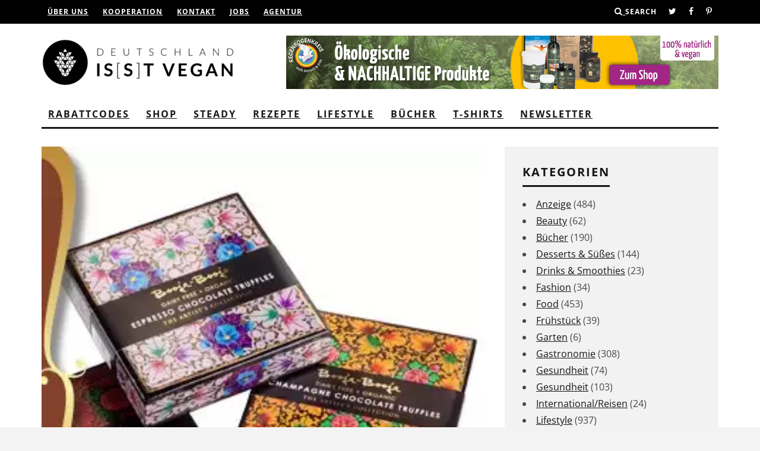

--- FILE ---
content_type: text/html; charset=UTF-8
request_url: https://www.deutschlandistvegan.de/booja-booja-schokotruffel-und-eis-fur-alle-leckermaulchen/
body_size: 29708
content:
<!DOCTYPE html>
<!--[if lt IE 7]><html lang="de" class="no-js lt-ie9 lt-ie8 lt-ie7"> <![endif]-->
<!--[if (IE 7)&!(IEMobile)]><html lang="de" class="no-js lt-ie9 lt-ie8"><![endif]-->
<!--[if (IE 8)&!(IEMobile)]><html lang="de" class="no-js lt-ie9"><![endif]-->
<!--[if gt IE 8]><!--> <html lang="de" class="no-js"><!--<![endif]-->

	<head><!-- Start cookieyes banner --> <script id="cookieyes" type="text/javascript" src="https://cdn-cookieyes.com/client_data/f88247350e5307bd188de0a0/script.js"></script> <!-- End cookieyes banner -->
		
		

		<meta charset="utf-8">
		<!-- Google Chrome Frame for IE -->
		<!--[if IE]><meta http-equiv="X-UA-Compatible" content="IE=edge" /><![endif]-->
		<!-- mobile meta -->
                    <meta name="viewport" content="width=device-width, initial-scale=1.0"/>
        
		<link rel="pingback" href="https://www.deutschlandistvegan.de/xmlrpc.php">

				
		
		<!-- head extras -->
		<meta name='robots' content='index, follow, max-image-preview:large, max-snippet:-1, max-video-preview:-1' />
	<style>img:is([sizes="auto" i], [sizes^="auto," i]) { contain-intrinsic-size: 3000px 1500px }</style>
	
	<!-- This site is optimized with the Yoast SEO plugin v26.7 - https://yoast.com/wordpress/plugins/seo/ -->
	<title>Booja-Booja - Schokotrüffel und Eis für alle Leckermäulchen | Deutschland is(s)t vegan</title>
	<link rel="canonical" href="https://www.deutschlandistvegan.de/booja-booja-schokotruffel-und-eis-fur-alle-leckermaulchen/" />
	<meta property="og:locale" content="de_DE" />
	<meta property="og:type" content="article" />
	<meta property="og:title" content="Booja-Booja - Schokotrüffel und Eis für alle Leckermäulchen | Deutschland is(s)t vegan" />
	<meta property="og:description" content="Ich persönlich bin gar nicht soooo ein Leckermäulchen (sagt man so in meiner Heimat ;-)), esse Schokolade eher selten &#8211; doch wenn ich mal sündige, dann gerne auch richtig gut. Seit einigen Jahren schon kenne ich die Trüffel von Booja-Booja, und erst seit dem ich mich vegan ernähre ist mir aufgefallen, dass die Produkte eben [&hellip;]" />
	<meta property="og:url" content="https://www.deutschlandistvegan.de/booja-booja-schokotruffel-und-eis-fur-alle-leckermaulchen/" />
	<meta property="og:site_name" content="Deutschland is(s)t vegan" />
	<meta property="article:publisher" content="http://www.facebook.com/Deutschlandistvegan" />
	<meta property="article:published_time" content="2012-02-28T14:43:52+00:00" />
	<meta property="og:image" content="https://www.deutschlandistvegan.de/wp-content/uploads/2012/02/choc_truffles_main_pic1.jpg" />
	<meta property="og:image:width" content="314" />
	<meta property="og:image:height" content="621" />
	<meta property="og:image:type" content="image/jpeg" />
	<meta name="author" content="Patrick Siegmund Autor &amp; Content Editor" />
	<meta name="twitter:label1" content="Verfasst von" />
	<meta name="twitter:data1" content="Patrick Siegmund Autor &amp; Content Editor" />
	<meta name="twitter:label2" content="Geschätzte Lesezeit" />
	<meta name="twitter:data2" content="2 Minuten" />
	<script type="application/ld+json" class="yoast-schema-graph">{"@context":"https://schema.org","@graph":[{"@type":"Article","@id":"https://www.deutschlandistvegan.de/booja-booja-schokotruffel-und-eis-fur-alle-leckermaulchen/#article","isPartOf":{"@id":"https://www.deutschlandistvegan.de/booja-booja-schokotruffel-und-eis-fur-alle-leckermaulchen/"},"author":{"name":"Patrick Siegmund Autor &amp; Content Editor","@id":"https://www.deutschlandistvegan.de/#/schema/person/4921dae8a1ccd1f94965e74e71af8069"},"headline":"Booja-Booja &#8211; Schokotrüffel und Eis für alle Leckermäulchen","datePublished":"2012-02-28T14:43:52+00:00","mainEntityOfPage":{"@id":"https://www.deutschlandistvegan.de/booja-booja-schokotruffel-und-eis-fur-alle-leckermaulchen/"},"wordCount":408,"publisher":{"@id":"https://www.deutschlandistvegan.de/#organization"},"image":{"@id":"https://www.deutschlandistvegan.de/booja-booja-schokotruffel-und-eis-fur-alle-leckermaulchen/#primaryimage"},"thumbnailUrl":"https://www.deutschlandistvegan.de/wp-content/uploads/2012/02/choc_truffles_main_pic1.jpg","keywords":["eis","Rohkost","Schokolade"],"articleSection":["News"],"inLanguage":"de"},{"@type":"WebPage","@id":"https://www.deutschlandistvegan.de/booja-booja-schokotruffel-und-eis-fur-alle-leckermaulchen/","url":"https://www.deutschlandistvegan.de/booja-booja-schokotruffel-und-eis-fur-alle-leckermaulchen/","name":"Booja-Booja - Schokotrüffel und Eis für alle Leckermäulchen | Deutschland is(s)t vegan","isPartOf":{"@id":"https://www.deutschlandistvegan.de/#website"},"primaryImageOfPage":{"@id":"https://www.deutschlandistvegan.de/booja-booja-schokotruffel-und-eis-fur-alle-leckermaulchen/#primaryimage"},"image":{"@id":"https://www.deutschlandistvegan.de/booja-booja-schokotruffel-und-eis-fur-alle-leckermaulchen/#primaryimage"},"thumbnailUrl":"https://www.deutschlandistvegan.de/wp-content/uploads/2012/02/choc_truffles_main_pic1.jpg","datePublished":"2012-02-28T14:43:52+00:00","breadcrumb":{"@id":"https://www.deutschlandistvegan.de/booja-booja-schokotruffel-und-eis-fur-alle-leckermaulchen/#breadcrumb"},"inLanguage":"de","potentialAction":[{"@type":"ReadAction","target":["https://www.deutschlandistvegan.de/booja-booja-schokotruffel-und-eis-fur-alle-leckermaulchen/"]}]},{"@type":"ImageObject","inLanguage":"de","@id":"https://www.deutschlandistvegan.de/booja-booja-schokotruffel-und-eis-fur-alle-leckermaulchen/#primaryimage","url":"https://www.deutschlandistvegan.de/wp-content/uploads/2012/02/choc_truffles_main_pic1.jpg","contentUrl":"https://www.deutschlandistvegan.de/wp-content/uploads/2012/02/choc_truffles_main_pic1.jpg","width":314,"height":621},{"@type":"BreadcrumbList","@id":"https://www.deutschlandistvegan.de/booja-booja-schokotruffel-und-eis-fur-alle-leckermaulchen/#breadcrumb","itemListElement":[{"@type":"ListItem","position":1,"name":"Startseite","item":"https://www.deutschlandistvegan.de/"},{"@type":"ListItem","position":2,"name":"Booja-Booja &#8211; Schokotrüffel und Eis für alle Leckermäulchen"}]},{"@type":"WebSite","@id":"https://www.deutschlandistvegan.de/#website","url":"https://www.deutschlandistvegan.de/","name":"Deutschland is(s)t vegan","description":"Das vegane Online-Magazin","publisher":{"@id":"https://www.deutschlandistvegan.de/#organization"},"alternateName":"Deutschland ist vegan","potentialAction":[{"@type":"SearchAction","target":{"@type":"EntryPoint","urlTemplate":"https://www.deutschlandistvegan.de/?s={search_term_string}"},"query-input":{"@type":"PropertyValueSpecification","valueRequired":true,"valueName":"search_term_string"}}],"inLanguage":"de"},{"@type":"Organization","@id":"https://www.deutschlandistvegan.de/#organization","name":"Deutschlandistvegan","alternateName":"Deutschland isst vegan","url":"https://www.deutschlandistvegan.de/","logo":{"@type":"ImageObject","inLanguage":"de","@id":"https://www.deutschlandistvegan.de/#/schema/logo/image/","url":"https://www.deutschlandistvegan.de/wp-content/uploads/2016/02/DIV_Logo_Sidebyside_schwarz@10x-1.png","contentUrl":"https://www.deutschlandistvegan.de/wp-content/uploads/2016/02/DIV_Logo_Sidebyside_schwarz@10x-1.png","width":2842,"height":699,"caption":"Deutschlandistvegan"},"image":{"@id":"https://www.deutschlandistvegan.de/#/schema/logo/image/"},"sameAs":["http://www.facebook.com/Deutschlandistvegan","https://x.com/d_ist_vegan"]},{"@type":"Person","@id":"https://www.deutschlandistvegan.de/#/schema/person/4921dae8a1ccd1f94965e74e71af8069","name":"Patrick Siegmund Autor &amp; Content Editor","image":{"@type":"ImageObject","inLanguage":"de","@id":"https://www.deutschlandistvegan.de/#/schema/person/image/","url":"https://secure.gravatar.com/avatar/16cdb71cec4693c26325ba6172dc4cf12a599f5216faaafa4400a887d8a24093?s=96&d=mm&r=g","contentUrl":"https://secure.gravatar.com/avatar/16cdb71cec4693c26325ba6172dc4cf12a599f5216faaafa4400a887d8a24093?s=96&d=mm&r=g","caption":"Patrick Siegmund Autor &amp; Content Editor"},"description":"Patrick Bolk lebte viele Jahre in Berlin, wo er zunächst den Blog www.berlinbio.de startete. Seit dem Frühling 2011 lebt er vegan, weil er sich immer mehr informierte und irgendwann einfach nicht mehr ruhigen Gewissens tierische Produkte zu sich nehmen konnte. Er ist Mit-Gründer von Deutschland is(s)t vegan und Autor diverser veganer Sach- und Kochbücher, z.B. \"Vegan im Job\", \"So geht vegan!\" oder \"Vegan, aber günstig\". Weitere Infos zu Patrick findest du auf www.patrickbolk.de.","sameAs":["http://www.patrickbolk.de","https://www.instagram.com/patrickbolk/"],"url":"https://www.deutschlandistvegan.de/author/patrick/"}]}</script>
	<!-- / Yoast SEO plugin. -->


<link rel='dns-prefetch' href='//steadyhq.com' />
<link rel='dns-prefetch' href='//stats.wp.com' />
<link rel='dns-prefetch' href='//fonts.googleapis.com' />
<link rel='dns-prefetch' href='//hcaptcha.com' />
<link rel='dns-prefetch' href='//www.googletagmanager.com' />
<link rel="alternate" type="application/rss+xml" title="Deutschland is(s)t vegan &raquo; Feed" href="https://www.deutschlandistvegan.de/feed/" />
<link rel="alternate" type="application/rss+xml" title="Deutschland is(s)t vegan &raquo; Kommentar-Feed" href="https://www.deutschlandistvegan.de/comments/feed/" />
<link rel="alternate" type="application/rss+xml" title="Deutschland is(s)t vegan &raquo; Booja-Booja &#8211; Schokotrüffel und Eis für alle Leckermäulchen-Kommentar-Feed" href="https://www.deutschlandistvegan.de/booja-booja-schokotruffel-und-eis-fur-alle-leckermaulchen/feed/" />
<!-- www.deutschlandistvegan.de is managing ads with Advanced Ads 2.0.16 – https://wpadvancedads.com/ --><script id="advads-sready">
			window.advanced_ads_ready=function(e,a){a=a||"complete";var d=function(e){return"interactive"===a?"loading"!==e:"complete"===e};d(document.readyState)?e():document.addEventListener("readystatechange",(function(a){d(a.target.readyState)&&e()}),{once:"interactive"===a})},window.advanced_ads_ready_queue=window.advanced_ads_ready_queue||[];		</script>
		<link rel='stylesheet' id='wp-block-library-css' href='https://www.deutschlandistvegan.de/wp-includes/css/dist/block-library/style.min.css?ver=6.8.3' type='text/css' media='all' />
<style id='classic-theme-styles-inline-css' type='text/css'>
/*! This file is auto-generated */
.wp-block-button__link{color:#fff;background-color:#32373c;border-radius:9999px;box-shadow:none;text-decoration:none;padding:calc(.667em + 2px) calc(1.333em + 2px);font-size:1.125em}.wp-block-file__button{background:#32373c;color:#fff;text-decoration:none}
</style>
<link rel='stylesheet' id='mediaelement-css' href='https://www.deutschlandistvegan.de/wp-includes/js/mediaelement/mediaelementplayer-legacy.min.css?ver=4.2.17' type='text/css' media='all' />
<link rel='stylesheet' id='wp-mediaelement-css' href='https://www.deutschlandistvegan.de/wp-includes/js/mediaelement/wp-mediaelement.min.css?ver=6.8.3' type='text/css' media='all' />
<style id='jetpack-sharing-buttons-style-inline-css' type='text/css'>
.jetpack-sharing-buttons__services-list{display:flex;flex-direction:row;flex-wrap:wrap;gap:0;list-style-type:none;margin:5px;padding:0}.jetpack-sharing-buttons__services-list.has-small-icon-size{font-size:12px}.jetpack-sharing-buttons__services-list.has-normal-icon-size{font-size:16px}.jetpack-sharing-buttons__services-list.has-large-icon-size{font-size:24px}.jetpack-sharing-buttons__services-list.has-huge-icon-size{font-size:36px}@media print{.jetpack-sharing-buttons__services-list{display:none!important}}.editor-styles-wrapper .wp-block-jetpack-sharing-buttons{gap:0;padding-inline-start:0}ul.jetpack-sharing-buttons__services-list.has-background{padding:1.25em 2.375em}
</style>
<style id='global-styles-inline-css' type='text/css'>
:root{--wp--preset--aspect-ratio--square: 1;--wp--preset--aspect-ratio--4-3: 4/3;--wp--preset--aspect-ratio--3-4: 3/4;--wp--preset--aspect-ratio--3-2: 3/2;--wp--preset--aspect-ratio--2-3: 2/3;--wp--preset--aspect-ratio--16-9: 16/9;--wp--preset--aspect-ratio--9-16: 9/16;--wp--preset--color--black: #000000;--wp--preset--color--cyan-bluish-gray: #abb8c3;--wp--preset--color--white: #ffffff;--wp--preset--color--pale-pink: #f78da7;--wp--preset--color--vivid-red: #cf2e2e;--wp--preset--color--luminous-vivid-orange: #ff6900;--wp--preset--color--luminous-vivid-amber: #fcb900;--wp--preset--color--light-green-cyan: #7bdcb5;--wp--preset--color--vivid-green-cyan: #00d084;--wp--preset--color--pale-cyan-blue: #8ed1fc;--wp--preset--color--vivid-cyan-blue: #0693e3;--wp--preset--color--vivid-purple: #9b51e0;--wp--preset--gradient--vivid-cyan-blue-to-vivid-purple: linear-gradient(135deg,rgba(6,147,227,1) 0%,rgb(155,81,224) 100%);--wp--preset--gradient--light-green-cyan-to-vivid-green-cyan: linear-gradient(135deg,rgb(122,220,180) 0%,rgb(0,208,130) 100%);--wp--preset--gradient--luminous-vivid-amber-to-luminous-vivid-orange: linear-gradient(135deg,rgba(252,185,0,1) 0%,rgba(255,105,0,1) 100%);--wp--preset--gradient--luminous-vivid-orange-to-vivid-red: linear-gradient(135deg,rgba(255,105,0,1) 0%,rgb(207,46,46) 100%);--wp--preset--gradient--very-light-gray-to-cyan-bluish-gray: linear-gradient(135deg,rgb(238,238,238) 0%,rgb(169,184,195) 100%);--wp--preset--gradient--cool-to-warm-spectrum: linear-gradient(135deg,rgb(74,234,220) 0%,rgb(151,120,209) 20%,rgb(207,42,186) 40%,rgb(238,44,130) 60%,rgb(251,105,98) 80%,rgb(254,248,76) 100%);--wp--preset--gradient--blush-light-purple: linear-gradient(135deg,rgb(255,206,236) 0%,rgb(152,150,240) 100%);--wp--preset--gradient--blush-bordeaux: linear-gradient(135deg,rgb(254,205,165) 0%,rgb(254,45,45) 50%,rgb(107,0,62) 100%);--wp--preset--gradient--luminous-dusk: linear-gradient(135deg,rgb(255,203,112) 0%,rgb(199,81,192) 50%,rgb(65,88,208) 100%);--wp--preset--gradient--pale-ocean: linear-gradient(135deg,rgb(255,245,203) 0%,rgb(182,227,212) 50%,rgb(51,167,181) 100%);--wp--preset--gradient--electric-grass: linear-gradient(135deg,rgb(202,248,128) 0%,rgb(113,206,126) 100%);--wp--preset--gradient--midnight: linear-gradient(135deg,rgb(2,3,129) 0%,rgb(40,116,252) 100%);--wp--preset--font-size--small: 13px;--wp--preset--font-size--medium: 20px;--wp--preset--font-size--large: 36px;--wp--preset--font-size--x-large: 42px;--wp--preset--spacing--20: 0.44rem;--wp--preset--spacing--30: 0.67rem;--wp--preset--spacing--40: 1rem;--wp--preset--spacing--50: 1.5rem;--wp--preset--spacing--60: 2.25rem;--wp--preset--spacing--70: 3.38rem;--wp--preset--spacing--80: 5.06rem;--wp--preset--shadow--natural: 6px 6px 9px rgba(0, 0, 0, 0.2);--wp--preset--shadow--deep: 12px 12px 50px rgba(0, 0, 0, 0.4);--wp--preset--shadow--sharp: 6px 6px 0px rgba(0, 0, 0, 0.2);--wp--preset--shadow--outlined: 6px 6px 0px -3px rgba(255, 255, 255, 1), 6px 6px rgba(0, 0, 0, 1);--wp--preset--shadow--crisp: 6px 6px 0px rgba(0, 0, 0, 1);}:where(.is-layout-flex){gap: 0.5em;}:where(.is-layout-grid){gap: 0.5em;}body .is-layout-flex{display: flex;}.is-layout-flex{flex-wrap: wrap;align-items: center;}.is-layout-flex > :is(*, div){margin: 0;}body .is-layout-grid{display: grid;}.is-layout-grid > :is(*, div){margin: 0;}:where(.wp-block-columns.is-layout-flex){gap: 2em;}:where(.wp-block-columns.is-layout-grid){gap: 2em;}:where(.wp-block-post-template.is-layout-flex){gap: 1.25em;}:where(.wp-block-post-template.is-layout-grid){gap: 1.25em;}.has-black-color{color: var(--wp--preset--color--black) !important;}.has-cyan-bluish-gray-color{color: var(--wp--preset--color--cyan-bluish-gray) !important;}.has-white-color{color: var(--wp--preset--color--white) !important;}.has-pale-pink-color{color: var(--wp--preset--color--pale-pink) !important;}.has-vivid-red-color{color: var(--wp--preset--color--vivid-red) !important;}.has-luminous-vivid-orange-color{color: var(--wp--preset--color--luminous-vivid-orange) !important;}.has-luminous-vivid-amber-color{color: var(--wp--preset--color--luminous-vivid-amber) !important;}.has-light-green-cyan-color{color: var(--wp--preset--color--light-green-cyan) !important;}.has-vivid-green-cyan-color{color: var(--wp--preset--color--vivid-green-cyan) !important;}.has-pale-cyan-blue-color{color: var(--wp--preset--color--pale-cyan-blue) !important;}.has-vivid-cyan-blue-color{color: var(--wp--preset--color--vivid-cyan-blue) !important;}.has-vivid-purple-color{color: var(--wp--preset--color--vivid-purple) !important;}.has-black-background-color{background-color: var(--wp--preset--color--black) !important;}.has-cyan-bluish-gray-background-color{background-color: var(--wp--preset--color--cyan-bluish-gray) !important;}.has-white-background-color{background-color: var(--wp--preset--color--white) !important;}.has-pale-pink-background-color{background-color: var(--wp--preset--color--pale-pink) !important;}.has-vivid-red-background-color{background-color: var(--wp--preset--color--vivid-red) !important;}.has-luminous-vivid-orange-background-color{background-color: var(--wp--preset--color--luminous-vivid-orange) !important;}.has-luminous-vivid-amber-background-color{background-color: var(--wp--preset--color--luminous-vivid-amber) !important;}.has-light-green-cyan-background-color{background-color: var(--wp--preset--color--light-green-cyan) !important;}.has-vivid-green-cyan-background-color{background-color: var(--wp--preset--color--vivid-green-cyan) !important;}.has-pale-cyan-blue-background-color{background-color: var(--wp--preset--color--pale-cyan-blue) !important;}.has-vivid-cyan-blue-background-color{background-color: var(--wp--preset--color--vivid-cyan-blue) !important;}.has-vivid-purple-background-color{background-color: var(--wp--preset--color--vivid-purple) !important;}.has-black-border-color{border-color: var(--wp--preset--color--black) !important;}.has-cyan-bluish-gray-border-color{border-color: var(--wp--preset--color--cyan-bluish-gray) !important;}.has-white-border-color{border-color: var(--wp--preset--color--white) !important;}.has-pale-pink-border-color{border-color: var(--wp--preset--color--pale-pink) !important;}.has-vivid-red-border-color{border-color: var(--wp--preset--color--vivid-red) !important;}.has-luminous-vivid-orange-border-color{border-color: var(--wp--preset--color--luminous-vivid-orange) !important;}.has-luminous-vivid-amber-border-color{border-color: var(--wp--preset--color--luminous-vivid-amber) !important;}.has-light-green-cyan-border-color{border-color: var(--wp--preset--color--light-green-cyan) !important;}.has-vivid-green-cyan-border-color{border-color: var(--wp--preset--color--vivid-green-cyan) !important;}.has-pale-cyan-blue-border-color{border-color: var(--wp--preset--color--pale-cyan-blue) !important;}.has-vivid-cyan-blue-border-color{border-color: var(--wp--preset--color--vivid-cyan-blue) !important;}.has-vivid-purple-border-color{border-color: var(--wp--preset--color--vivid-purple) !important;}.has-vivid-cyan-blue-to-vivid-purple-gradient-background{background: var(--wp--preset--gradient--vivid-cyan-blue-to-vivid-purple) !important;}.has-light-green-cyan-to-vivid-green-cyan-gradient-background{background: var(--wp--preset--gradient--light-green-cyan-to-vivid-green-cyan) !important;}.has-luminous-vivid-amber-to-luminous-vivid-orange-gradient-background{background: var(--wp--preset--gradient--luminous-vivid-amber-to-luminous-vivid-orange) !important;}.has-luminous-vivid-orange-to-vivid-red-gradient-background{background: var(--wp--preset--gradient--luminous-vivid-orange-to-vivid-red) !important;}.has-very-light-gray-to-cyan-bluish-gray-gradient-background{background: var(--wp--preset--gradient--very-light-gray-to-cyan-bluish-gray) !important;}.has-cool-to-warm-spectrum-gradient-background{background: var(--wp--preset--gradient--cool-to-warm-spectrum) !important;}.has-blush-light-purple-gradient-background{background: var(--wp--preset--gradient--blush-light-purple) !important;}.has-blush-bordeaux-gradient-background{background: var(--wp--preset--gradient--blush-bordeaux) !important;}.has-luminous-dusk-gradient-background{background: var(--wp--preset--gradient--luminous-dusk) !important;}.has-pale-ocean-gradient-background{background: var(--wp--preset--gradient--pale-ocean) !important;}.has-electric-grass-gradient-background{background: var(--wp--preset--gradient--electric-grass) !important;}.has-midnight-gradient-background{background: var(--wp--preset--gradient--midnight) !important;}.has-small-font-size{font-size: var(--wp--preset--font-size--small) !important;}.has-medium-font-size{font-size: var(--wp--preset--font-size--medium) !important;}.has-large-font-size{font-size: var(--wp--preset--font-size--large) !important;}.has-x-large-font-size{font-size: var(--wp--preset--font-size--x-large) !important;}
:where(.wp-block-post-template.is-layout-flex){gap: 1.25em;}:where(.wp-block-post-template.is-layout-grid){gap: 1.25em;}
:where(.wp-block-columns.is-layout-flex){gap: 2em;}:where(.wp-block-columns.is-layout-grid){gap: 2em;}
:root :where(.wp-block-pullquote){font-size: 1.5em;line-height: 1.6;}
</style>
<link rel='stylesheet' id='contact-form-7-css' href='https://www.deutschlandistvegan.de/wp-content/plugins/contact-form-7/includes/css/styles.css?ver=6.1.4' type='text/css' media='all' />
<link rel='stylesheet' id='cb-main-stylesheet-css' href='https://www.deutschlandistvegan.de/wp-content/themes/15zine/library/css/style.min.css?ver=3.2.2' type='text/css' media='all' />
<link rel='stylesheet' id='cb-15zine-child-css' href='https://www.deutschlandistvegan.de/wp-content/themes/15zine-child/style.css?ver=1764356278' type='text/css' media='all' />
<link rel='stylesheet' id='login-with-ajax-css' href='https://www.deutschlandistvegan.de/wp-content/themes/15zine/plugins/login-with-ajax/widget.css?ver=4.5.1' type='text/css' media='all' />

<!--[if lt IE 10]>
<link rel='stylesheet' id='cb-ie-only-css' href='https://www.deutschlandistvegan.de/wp-content/themes/15zine/library/css/ie.css?ver=3.2.2' type='text/css' media='all' />
<![endif]-->
<script type="text/javascript" src="https://steadyhq.com/widget_loader/deb37276-1d39-4e7c-9d5a-067f192cd1ee?ver=1.3.3" id="steady-wp-js"></script>
<script type="text/javascript" src="https://www.deutschlandistvegan.de/wp-includes/js/jquery/jquery.min.js?ver=3.7.1" id="jquery-core-js"></script>
<script type="text/javascript" src="https://www.deutschlandistvegan.de/wp-includes/js/jquery/jquery-migrate.min.js?ver=3.4.1" id="jquery-migrate-js"></script>
<script type="text/javascript" id="more-shops-ajax-js-js-extra">
/* <![CDATA[ */
var vars = {"ajaxurl":"https:\/\/www.deutschlandistvegan.de\/wp-admin\/admin-ajax.php","noposts":"es wurden keine weiteren Inhalte gefunden"};
/* ]]> */
</script>
<script type="text/javascript" src="https://www.deutschlandistvegan.de/wp-content/themes/15zine-child/assets/js/more-shops-ajax.js?ver=6.8.3" id="more-shops-ajax-js-js"></script>
<script type="text/javascript" id="login-with-ajax-js-extra">
/* <![CDATA[ */
var LWA = {"ajaxurl":"https:\/\/www.deutschlandistvegan.de\/wp-admin\/admin-ajax.php","off":""};
/* ]]> */
</script>
<script type="text/javascript" src="https://www.deutschlandistvegan.de/wp-content/themes/15zine/plugins/login-with-ajax/login-with-ajax.source.js?ver=4.5.1" id="login-with-ajax-js"></script>
<script type="text/javascript" src="https://www.deutschlandistvegan.de/wp-content/plugins/login-with-ajax/ajaxify/ajaxify.js?ver=4.5.1" id="login-with-ajax-ajaxify-js"></script>
<script type="text/javascript" src="https://www.deutschlandistvegan.de/wp-content/themes/15zine/library/js/modernizr.custom.min.js?ver=2.6.2" id="cb-modernizr-js"></script>
<link rel="https://api.w.org/" href="https://www.deutschlandistvegan.de/wp-json/" /><link rel="alternate" title="JSON" type="application/json" href="https://www.deutschlandistvegan.de/wp-json/wp/v2/posts/2476" /><link rel="EditURI" type="application/rsd+xml" title="RSD" href="https://www.deutschlandistvegan.de/xmlrpc.php?rsd" />
<meta name="generator" content="WordPress 6.8.3" />
<link rel='shortlink' href='https://www.deutschlandistvegan.de/?p=2476' />
<link rel="alternate" title="oEmbed (JSON)" type="application/json+oembed" href="https://www.deutschlandistvegan.de/wp-json/oembed/1.0/embed?url=https%3A%2F%2Fwww.deutschlandistvegan.de%2Fbooja-booja-schokotruffel-und-eis-fur-alle-leckermaulchen%2F" />
<link rel="alternate" title="oEmbed (XML)" type="text/xml+oembed" href="https://www.deutschlandistvegan.de/wp-json/oembed/1.0/embed?url=https%3A%2F%2Fwww.deutschlandistvegan.de%2Fbooja-booja-schokotruffel-und-eis-fur-alle-leckermaulchen%2F&#038;format=xml" />
<meta name="generator" content="Site Kit by Google 1.170.0" /><style>
.h-captcha{position:relative;display:block;margin-bottom:2rem;padding:0;clear:both}.h-captcha[data-size="normal"]{width:302px;height:76px}.h-captcha[data-size="compact"]{width:158px;height:138px}.h-captcha[data-size="invisible"]{display:none}.h-captcha iframe{z-index:1}.h-captcha::before{content:"";display:block;position:absolute;top:0;left:0;background:url(https://www.deutschlandistvegan.de/wp-content/plugins/hcaptcha-for-forms-and-more/assets/images/hcaptcha-div-logo.svg) no-repeat;border:1px solid #fff0;border-radius:4px;box-sizing:border-box}.h-captcha::after{content:"The hCaptcha loading is delayed until user interaction.";font-family:-apple-system,system-ui,BlinkMacSystemFont,"Segoe UI",Roboto,Oxygen,Ubuntu,"Helvetica Neue",Arial,sans-serif;font-size:10px;font-weight:500;position:absolute;top:0;bottom:0;left:0;right:0;box-sizing:border-box;color:#bf1722;opacity:0}.h-captcha:not(:has(iframe))::after{animation:hcap-msg-fade-in .3s ease forwards;animation-delay:2s}.h-captcha:has(iframe)::after{animation:none;opacity:0}@keyframes hcap-msg-fade-in{to{opacity:1}}.h-captcha[data-size="normal"]::before{width:302px;height:76px;background-position:93.8% 28%}.h-captcha[data-size="normal"]::after{width:302px;height:76px;display:flex;flex-wrap:wrap;align-content:center;line-height:normal;padding:0 75px 0 10px}.h-captcha[data-size="compact"]::before{width:158px;height:138px;background-position:49.9% 78.8%}.h-captcha[data-size="compact"]::after{width:158px;height:138px;text-align:center;line-height:normal;padding:24px 10px 10px 10px}.h-captcha[data-theme="light"]::before,body.is-light-theme .h-captcha[data-theme="auto"]::before,.h-captcha[data-theme="auto"]::before{background-color:#fafafa;border:1px solid #e0e0e0}.h-captcha[data-theme="dark"]::before,body.is-dark-theme .h-captcha[data-theme="auto"]::before,html.wp-dark-mode-active .h-captcha[data-theme="auto"]::before,html.drdt-dark-mode .h-captcha[data-theme="auto"]::before{background-image:url(https://www.deutschlandistvegan.de/wp-content/plugins/hcaptcha-for-forms-and-more/assets/images/hcaptcha-div-logo-white.svg);background-repeat:no-repeat;background-color:#333;border:1px solid #f5f5f5}@media (prefers-color-scheme:dark){.h-captcha[data-theme="auto"]::before{background-image:url(https://www.deutschlandistvegan.de/wp-content/plugins/hcaptcha-for-forms-and-more/assets/images/hcaptcha-div-logo-white.svg);background-repeat:no-repeat;background-color:#333;border:1px solid #f5f5f5}}.h-captcha[data-theme="custom"]::before{background-color:initial}.h-captcha[data-size="invisible"]::before,.h-captcha[data-size="invisible"]::after{display:none}.h-captcha iframe{position:relative}div[style*="z-index: 2147483647"] div[style*="border-width: 11px"][style*="position: absolute"][style*="pointer-events: none"]{border-style:none}
</style>
	<style>img#wpstats{display:none}</style>
		    <!-- Google tag (gtag.js) -->
    <script async src="https://www.googletagmanager.com/gtag/js?id=G-48W6JHEZ2C"></script>
    <script>
      window.dataLayer = window.dataLayer || [];
      function gtag(){dataLayer.push(arguments);}
      gtag('js', new Date());

      gtag('config', 'G-48W6JHEZ2C');
    </script>
    <style type="text/css">html {
	background-color: #f3f3f3;
}
.banner-small .banner-tofukind-small {
    display: none;
}
.menu-item-24013 a:hover {
    background-color: #e51b70;
}
.shariff .theme-grey .shariff-icon svg path {
    fill: #000000 !important;
}
span.shariff-text {
    color: black;
    font-size: 16px !important;
    font-family: 'Montserrat', sans-serif !important;
}
.sharer-border .shariff .theme-grey a {
    background-color: #ffffff !important;
}
ul.shariff-buttons.theme-grey.orientation-horizontal.buttonsize-medium {
    border: 1px solid black;
    position: relative;
}
.shariff.shariff-align-flex-start ul {
    justify-content: center !important;
    align-items: center !important;
}
@media (max-width: 1200px) {
.banner-small .banner-tofukind-small {
    display: block !important;
}
    .banner-big .banner-tofukind {
    display: none !important;
    }
}
.menu-item-24013 > a:after, .menu-item-29939 > a:after, .menu-item-20834 > a:after {
    content: "\f107";
    font-family: fontawesome;
    position: absolute;
    font-size: 1em;
    font-weight: 800;
}
.wrapper-youtube {
    min-width: 50%;
    display: inline-block;
    padding-right: 3px;
}
.cb-widget-title {
    margin: 0 0 0px 0;
}
.cb-footer-dark .cb-footer-widget-title {
    text-align: left;
}
input[type="email"] {
    width: 100%;
    padding: 5px;
    color: black;
}
.videos-startseite video {
    max-width: 300px;
    max-height: 350px;
}
input[type="submit"] {
    background-color: white !important;
    color: black;
    -webkit-appearance: none !important;
    box-shadow: none !important;
}
.youtube {
	background-color: #000;
	margin-bottom: 30px;
	position: relative;
	padding-top: 56.25%;
	overflow: hidden;
	cursor: pointer;
}
.youtube img {
	width: 100%;
	top: -16.82%;
	left: 0;
	opacity: 0.7;
}
.youtube .play-button {
	width: 90px;
	height: 60px;
	background-color: #333;
	box-shadow: 0 0 30px rgba( 0,0,0,0.6 );
	z-index: 1;
	opacity: 0.8;
	border-radius: 6px;
}
.youtube .play-button:before {
	content: "";
	border-style: solid;
	border-width: 15px 0 15px 26.0px;
	border-color: transparent transparent transparent #fff;
}
.youtube img,
.youtube .play-button {
	cursor: pointer;
}
.youtube img,
.youtube iframe,
.youtube .play-button,
.youtube .play-button:before {
	position: absolute;
}
.youtube .play-button,
.youtube .play-button:before {
	top: 50%;
	left: 50%;
	transform: translate3d( -50%, -50%, 0 );
}
.youtube iframe {
	height: 100%;
	width: 100%;
	top: 0;
	left: 0;
}


#mc_embed_signup form {
    text-align: center !important;
    padding: 10px 10px 10px 10px;
}

#mc_embed_signup {
    background: rgba(255, 255, 255, 0) !important;
    clear: left;
    font: 14px 'Open Sans', sans-serif !important;
    width: 100%;
    border-style: dotted;
    padding: 20px;
    border-color: #55d4c0;
    width: 100% !important;
    text-align: center;
}

#mc_embed_signup label {
    background: rgba(255, 255, 255, 0) !important;
    display: block;
    font-size: 16px;
    padding-bottom: 10px;
    font-weight: bold;
    color: black;
}
#mc_embed_signup input.email {
    font-family: "Open Sans","Helvetica Neue",Arial,Helvetica,Verdana,sans-serif;
    font-size: 15px;
    border: 1px solid #aaa;
    -webkit-border-radius: 3px;
    -moz-border-radius: 3px;
    border-radius: 3px;
    color: #000000;
    background-color: #fff;
    box-sizing: border-box;
    height: 32px;
    padding: 0px 0.4em;
    display: inline-block;
    width: 100% !important;
    margin-bottom: 10px !important;
    vertical-align: top;
}
#mc_embed_signup .button {
    font-size: 14px;
    border: none;
    -webkit-border-radius: 3px;
    -moz-border-radius: 3px;
    border-radius: 5px;
    letter-spacing: .03em;
    color: #fff;
    background-color: #000000 !important;
    box-sizing: border-box;
    height: 35px;
    line-height: 32px;
    display: inline-block;
    margin: 0;
    transition: all 0.23s ease-in-out 0s;
    width: 100%;
}

input.wysija-input {
    width: 100%;
    padding: 10px 10px 10px 10px;
}

.video-subscribe {
    padding-left: 1%;
    border: solid 3px #56d5c0;
    background: #f2f2f2;
}
.yt-uix-button[disabled] {
    opacity: 1 !important;
}

span.cb-comments.cb-element {
    display: none;
}
ul.cb-top-nav.cb-right-side a {
    color: white;
}
@media only screen and (min-width: 1020px) {
.cb-meta-style-4 .cb-article-meta {
    padding: 20px !important;
}
}

@media only screen and (min-width:770px) and (max-width: 1199px) {
.cb-meta-style-4.cb-l .cb-article-meta h2 {
    font-size: 1.7em;
}    
}
.produkt-container {
    width: 31%;
    display: inline-block;
    margin-right: 10px;
    vertical-align: top;
}
.produkt {
    padding: 9px;
    border: solid rgba(51, 51, 51, 0.09);
    border-radius: 4px;
    margin-top: 1em;
    min-height: 430px;
}
a.produktlink:hover .produkt {
    border:solid green;
}
.produktbild img {
    width: 250px;
}
.produkttitel {
    font-weight: bold;
    text-align: center;
    font-size: 1.5em;
    text-transform: uppercase;
}
.produktbeschreibung {
    line-height: 1.4;
    color: #737373;
    text-align: center;
}
a.produktlink:hover {
    text-decoration: none;
}
.produktpreis {
    font-weight: bold;
    text-align: center;
}
.produktpreis span {
    font-size: 0.8em;
    color: #959595;
    padding-left: 4px;
}
.wysija-paragraph input {
    width: 100%;
    padding: 15px 15px 15px 10px;
}
input.wysija-submit.wysija-submit-field {
    width: 100%;
    background-color: black;
    color: white;
    border: none;
    padding-top: 10px;
    padding-bottom: 10px;
}
.bgtipps {
	position: relative;
	float: left;
	width: 100%;
	height: 216px;
	background-position: 50% 50%;
	background-repeat: no-repeat;
	background-size: cover;
}
@media only screen and (max-width: 1020px) {
.produkt-container {
    width: 45%;
    display: inline-block;
    margin-right: 12px;
    vertical-align: top;
}
.bgtipps {
    position: relative;
    float: left;
    width: 100%;
    height: 300px;
    background-position: 50% 50%;
    background-repeat: no-repeat;
    background-size: cover;
}
.produkt {
    padding: 9px;
    border: solid rgba(51, 51, 51, 0.09);
    border-radius: 4px;
    margin-top: 1em;
    min-height: 430px;
    height: 514px;
}
}
@media only screen and (max-width: 480px) {
.produkt-container {
    width: 100%;
    display: inline-block;
    margin-right: 12px;
    vertical-align: top;
}
.bgtipps {
    position: relative;
    float: left;
    width: 100%;
    height: 456px;
    background-position: 50% 50%;
    background-repeat: no-repeat;
    background-size: cover;
}
.produkt {
    padding: 9px;
    border: solid rgba(51, 51, 51, 0.09);
    border-radius: 4px;
    margin-top: 1em;
    min-height: 430px;
    height: 621px;
}

.cb-s .cb-article-meta h2 {
    letter-spacing: 1px;
    font-size: 20px;
}

.cb-grid-3-sq .cb-s {
    border-bottom: 20px solid transparent;
}

}
@media only screen and (min-width: 1020px) and (max-width: 1199px) {
.produkt-container {
    width: 47%;
    display: inline-block;
    margin-right: 12px;
    vertical-align: top;
}
.produkt {
    padding: 9px;
    border: solid rgba(51, 51, 51, 0.09);
    border-radius: 4px;
    margin-top: 1em;
    min-height: 400px;
}
}

@media only screen and (max-width: 767px) {
#cb-top-menu .cb-left-side {
    width: 50%;
}

#cb-top-menu .cb-right-side {
    width: 50%;
}
}

#cb-nav-bar .cb-main-nav {
border-bottom: 3px solid #161616 !important;
}#cb-nav-bar .cb-mega-menu-columns .cb-sub-menu > li > a { color: #ffffff; } .cb-entry-content a {color:#e00b59; }.cb-review-box .cb-bar .cb-overlay span { background: #f9e82a; }.cb-review-box i { color: #f9e82a; }.cb-meta-style-1 .cb-article-meta { background: rgba(0, 0, 0, 0.85); }@media only screen and (min-width: 768px) {
                .cb-module-block .cb-meta-style-1:hover .cb-article-meta { background: rgba(0, 0, 0, 0.65); }
                .cb-module-block .cb-meta-style-2:hover img, .cb-module-block .cb-meta-style-4:hover img, .cb-grid-x .cb-grid-feature:hover img, .cb-grid-x .cb-grid-feature:hover .cb-fi-cover, .cb-slider li:hover img { opacity: 0.35; }
            }#cb-footer { color:#ffffff; }.cb-header { background-color: #ffffff; }body { font-size: 16px; }@media only screen and (min-width: 1020px){ body { font-size: 16px; }}.cb-menu-light #cb-nav-bar .cb-main-nav, .cb-stuck.cb-menu-light #cb-nav-bar .cb-nav-bar-wrap, .cb-menu-light.cb-fis-big-border #cb-nav-bar .cb-nav-bar-wrap { border-bottom-color: transparent; }.cb-mm-on.cb-menu-light #cb-nav-bar .cb-main-nav > li:hover, .cb-mm-on.cb-menu-dark #cb-nav-bar .cb-main-nav > li:hover { background: #ffffff; }</style><!-- end custom css --><style type="text/css">body, #respond, .cb-font-body { font-family: 'Open Sans', sans-serif; } h1, h2, h3, h4, h5, h6, .cb-font-header, #bbp-user-navigation, .cb-byline{ font-family:'Open Sans', sans-serif; }</style><!-- Body BG --><style>@media only screen and (min-width: 1200px) { body, .cb-first-alp { background-color: #ffffff;} .cb-body-light .cb-post-wrap { background: #fff; } .cb-body-dark .cb-post-wrap { background: #161616; } }</style><noscript><style>.lazyload[data-src]{display:none !important;}</style></noscript><style>.lazyload{background-image:none !important;}.lazyload:before{background-image:none !important;}</style><style>.wp-block-gallery.is-cropped .blocks-gallery-item picture{height:100%;width:100%;}</style><style>.cb-mm-on #cb-nav-bar .cb-main-nav .menu-item-44730:hover, .cb-mm-on #cb-nav-bar .cb-main-nav .menu-item-44730:focus { background:#e80f6f !important ; }
.cb-mm-on #cb-nav-bar .cb-main-nav .menu-item-44730 .cb-big-menu { border-top-color: #e80f6f; }</style><style>
span[data-name="hcap-cf7"] .h-captcha{margin-bottom:0}span[data-name="hcap-cf7"]~input[type="submit"],span[data-name="hcap-cf7"]~button[type="submit"]{margin-top:2rem}
</style>
<link rel="icon" href="https://www.deutschlandistvegan.de/wp-content/uploads/2016/01/cropped-Facebook_Profil_V2-1-1-125x125.jpg" sizes="32x32" />
<link rel="icon" href="https://www.deutschlandistvegan.de/wp-content/uploads/2016/01/cropped-Facebook_Profil_V2-1-1-290x290.jpg" sizes="192x192" />
<link rel="apple-touch-icon" href="https://www.deutschlandistvegan.de/wp-content/uploads/2016/01/cropped-Facebook_Profil_V2-1-1-290x290.jpg" />
<meta name="msapplication-TileImage" content="https://www.deutschlandistvegan.de/wp-content/uploads/2016/01/cropped-Facebook_Profil_V2-1-1-290x290.jpg" />
		<!-- end head extras -->
    <script type="text/javascript">// <![CDATA[
    // Set to the same value as the web property used on the site
    var gaProperty = 'UA-28542659-1';

    // Disable tracking if the opt-out cookie exists.
    var disableStr = 'ga-disable-' + gaProperty;
    if (document.cookie.indexOf(disableStr + '=true') > -1) {
      window[disableStr] = true;
    }

    // Opt-out function
    function gaOptout() {
      document.cookie = disableStr + '=true; expires=Thu, 31 Dec 2099 23:59:59 UTC; path=/';
      window[disableStr] = true;
    }
    </script>

    <script type="text/javascript">
    var gaProperty = 'UA-28542659-1';
    var disableStr = 'ga-disable-' + gaProperty;
    if (document.cookie.indexOf(disableStr + '=true') > -1) {
    window[disableStr] = true;
    }
    function gaOptout() {
    document.cookie = disableStr + '=true; expires=Thu, 31 Dec 2099 23:59:59 UTC; path=/';
    window[disableStr] = true;
    }
    </script>
    <script>
      (function(i,s,o,g,r,a,m){i['GoogleAnalyticsObject']=r;i[r]=i[r]||function(){
      (i[r].q=i[r].q||[]).push(arguments)},i[r].l=1*new Date();a=s.createElement(o),
      m=s.getElementsByTagName(o)[0];a.async=1;a.src=g;m.parentNode.insertBefore(a,m)
      })(window,document,'script','//www.google-analytics.com/analytics.js','ga');

      ga('create', 'UA-28542659-1', 'auto');
      ga('set', 'anonymizeIp', true);
      ga('send', 'pageview');

    </script>
    <script type='text/javascript' src='https://www.deutschlandistvegan.de/wp-content/themes/15zine-child/aweos.js'></script>
	<meta name="p:domain_verify" content="cb287db2851bd6772ba5b2a038ba8286" />
		
	<!-- <script type="text/javascript" src="https://steady.page/widget_loader/deb37276-1d39-4e7c-9d5a-067f192cd1ee"></script> -->
		
	</head>
	
	<body class="wp-singular post-template-default single single-post postid-2476 single-format-standard wp-theme-15zine wp-child-theme-15zine-child  cb-sticky-mm cb-sticky-menu-up  cb-tm-dark cb-body-light cb-menu-light cb-mm-light cb-footer-dark   cb-m-sticky cb-sw-tm-fw cb-sw-header-fw cb-sw-menu-fw cb-sw-footer-fw cb-menu-al-left  cb-fis-b-standard-uncrop  cb-fis-tl-st-below aa-prefix-advads-s aa-disabled-bots">

		
		<div id="cb-outer-container">

			
				<div id="cb-top-menu" class="clearfix cb-font-header ">
					<div class="wrap clearfix cb-site-padding cb-top-menu-wrap">

													<div class="cb-left-side cb-mob">

								<a href="#" id="cb-mob-open" class="cb-link"><i class="fa fa-bars"></i></a>
															</div>
						                        <ul class="cb-top-nav cb-left-side"><li id="menu-item-20832" class="menu-item menu-item-type-post_type menu-item-object-page menu-item-20832"><a href="https://www.deutschlandistvegan.de/ueber-uns/">Über uns</a></li>
<li id="menu-item-20833" class="menu-item menu-item-type-post_type menu-item-object-page menu-item-20833"><a href="https://www.deutschlandistvegan.de/kooperation/">Kooperation</a></li>
<li id="menu-item-20886" class="menu-item menu-item-type-post_type menu-item-object-page menu-item-20886"><a href="https://www.deutschlandistvegan.de/kontakt/">Kontakt</a></li>
<li id="menu-item-35341" class="menu-item menu-item-type-post_type menu-item-object-page menu-item-35341"><a href="https://www.deutschlandistvegan.de/?page_id=35207">Jobs</a></li>
<li id="menu-item-61544" class="menu-item menu-item-type-custom menu-item-object-custom menu-item-61544"><a href="https://vaible-agency.com">Agentur</a></li>
</ul>                                                <ul class="cb-top-nav cb-right-side"><li class="cb-icon-search cb-menu-icons-extra"><a href="#"  title="Search" id="cb-s-trigger-gen"><i class="fa fa-search"></i> <span class="cb-search-title">Search</span></a></li><li class="cb-menu-icons-extra cb-social-icons-extra"><a href="http://www.twitter.com/d_ist_vegan"  target="_blank"><i class="fa fa-twitter" aria-hidden="true"></i></a></li><li class="cb-menu-icons-extra cb-social-icons-extra"><a href="http://www.facebook.com/Deutschlandistvegan"  target="_blank"><i class="fa fa-facebook" aria-hidden="true"></i></a></li><li class="cb-menu-icons-extra cb-social-icons-extra"><a href="http://www.pinterest.com/DEUTSCHLANDISTVEGAN"  target="_blank"><i class="fa fa-pinterest-p" aria-hidden="true"></i></a></li></ul>					</div>
				</div>

				<div id="cb-mob-menu" class="cb-mob-menu">
					<div class="cb-mob-close-wrap">

						<a href="#" id="cb-mob-close" class="cb-link"><i class="fa cb-times"></i></a>
						<div class="cb-mob-social">							<a href="http://www.twitter.com/d_ist_vegan" target="_blank" aria-label="Twitter" rel="noopener noreferrer">
								<i class="fa fa-twitter" aria-hidden="true"></i>
							</a>
													<a href="http://www.facebook.com/Deutschlandistvegan" target="_blank" aria-label="Facebook" rel="noopener noreferrer">
								<i class="fa fa-facebook" aria-hidden="true"></i>
							</a>
													<a href="http://www.pinterest.com/DEUTSCHLANDISTVEGAN" target="_blank" aria-label="Pinterest" rel="noopener noreferrer">
								<i class="fa fa-pinterest-p" aria-hidden="true"></i>
							</a>
						</div>				    </div>

					<div class="cb-mob-menu-wrap">
						<ul id="cb-mob-ul" class="cb-mobile-nav cb-top-nav cb-mob-ul-show"><li id="menu-item-74503" class="menu-item menu-item-type-custom menu-item-object-custom menu-item-74503"><a href="https://www.deutschlandistvegan.de/beliebte-rabattcodes-fuer-euch">Rabattcodes</a></li>
<li id="menu-item-49294" class="menu-item menu-item-type-custom menu-item-object-custom menu-item-49294"><a target="_blank" href="https://www.deutschlandistvegan.de/vegane-shops/">Shop</a></li>
<li id="menu-item-70525" class="menu-item menu-item-type-custom menu-item-object-custom menu-item-70525"><a href="https://steady.page/de/deutschlandistvegan/about">Steady</a></li>
<li id="menu-item-27602" class="menu-item menu-item-type-taxonomy menu-item-object-category menu-item-has-children cb-has-children menu-item-27602"><a href="https://www.deutschlandistvegan.de/category/vegane-rezepte/">Vegane Rezepte</a>
<ul class="sub-menu">
	<li id="menu-item-44571" class="menu-item menu-item-type-taxonomy menu-item-object-category menu-item-44571"><a href="https://www.deutschlandistvegan.de/category/vegane-rezepte/fruehstueck/">Frühstück</a></li>
	<li id="menu-item-44572" class="menu-item menu-item-type-taxonomy menu-item-object-category menu-item-44572"><a href="https://www.deutschlandistvegan.de/category/vegane-rezepte/lunch-dinner/">Lunch &amp; Dinner</a></li>
	<li id="menu-item-44569" class="menu-item menu-item-type-taxonomy menu-item-object-category menu-item-44569"><a href="https://www.deutschlandistvegan.de/category/vegane-rezepte/desserts-suesses/">Desserts &amp; Süßes</a></li>
	<li id="menu-item-44573" class="menu-item menu-item-type-taxonomy menu-item-object-category menu-item-44573"><a href="https://www.deutschlandistvegan.de/category/vegane-rezepte/snacks-togo/">Snacks &amp; To Go</a></li>
	<li id="menu-item-44570" class="menu-item menu-item-type-taxonomy menu-item-object-category menu-item-44570"><a href="https://www.deutschlandistvegan.de/category/vegane-rezepte/drinks-smoothies/">Drinks &amp; Smoothies</a></li>
	<li id="menu-item-44574" class="menu-item menu-item-type-taxonomy menu-item-object-category menu-item-44574"><a href="https://www.deutschlandistvegan.de/category/vegane-rezepte/vegane-basics/">Vegane Basics</a></li>
</ul>
</li>
<li id="menu-item-74492" class="menu-item menu-item-type-custom menu-item-object-custom menu-item-has-children cb-has-children menu-item-74492"><a href="https://www.deutschlandistvegan.de/?s=lifestyle">Lifestyle</a>
<ul class="sub-menu">
	<li id="menu-item-52559" class="menu-item menu-item-type-custom menu-item-object-custom menu-item-52559"><a href="https://www.deutschlandistvegan.de/category/veganleben/vegane-buecher/">Bücher</a></li>
	<li id="menu-item-74225" class="menu-item menu-item-type-custom menu-item-object-custom menu-item-74225"><a href="https://www.deutschlandistvegan.de/?s=mode">Kleidung</a></li>
	<li id="menu-item-55905" class="menu-item menu-item-type-custom menu-item-object-custom menu-item-55905"><a target="_blank" href="https://www.teamvegan.de/?ref=maral10">T-Shirts</a></li>
	<li id="menu-item-74223" class="menu-item menu-item-type-custom menu-item-object-custom menu-item-74223"><a href="https://www.deutschlandistvegan.de/?s=plastikfrei">Plastikfrei</a></li>
	<li id="menu-item-74224" class="menu-item menu-item-type-custom menu-item-object-custom menu-item-74224"><a href="https://www.deutschlandistvegan.de/?s=kosmetik">Kosmetik</a></li>
	<li id="menu-item-68517" class="menu-item menu-item-type-post_type_archive menu-item-object-type_merchandise menu-item-68517"><a href="https://www.deutschlandistvegan.de/vegane-warenkunde/">Warenkunde</a></li>
	<li id="menu-item-73935" class="menu-item menu-item-type-taxonomy menu-item-object-category menu-item-73935"><a href="https://www.deutschlandistvegan.de/category/garten/">Garten</a></li>
	<li id="menu-item-44581" class="menu-item menu-item-type-custom menu-item-object-custom menu-item-44581"><a href="https://www.bkk-provita.de/ernaehrung/deutschland-isst-vegan/">Krankenkasse</a></li>
</ul>
</li>
<li id="menu-item-20895" class="menu-item menu-item-type-post_type menu-item-object-page menu-item-20895"><a href="https://www.deutschlandistvegan.de/kooperation/">Kooperation</a></li>
<li id="menu-item-74212" class="menu-item menu-item-type-custom menu-item-object-custom menu-item-74212"><a href="https://steady.page/deutschlandistvegan/newsletter/sign_up">Newsletter</a></li>
<li id="menu-item-20897" class="menu-item menu-item-type-post_type menu-item-object-page menu-item-20897"><a href="https://www.deutschlandistvegan.de/impressum/">Impressum</a></li>
</ul>											</div>

				</div>
			
			<div id="cb-container" class="clearfix" >
									<header id="cb-header" class="cb-header  cb-with-block ">

					    <div id="cb-logo-box" class="cb-logo-left wrap">
	                    	                <div id="logo">
                                        <a href="https://www.deutschlandistvegan.de">
                        <picture><source srcset="https://www.deutschlandistvegan.de/wp-content/uploads/2016/02/DIV_Logo_Sidebyside_schwarz@10x-e1562241875719.png.webp"  type="image/webp"><img src="https://www.deutschlandistvegan.de/wp-content/uploads/2016/02/DIV_Logo_Sidebyside_schwarz@10x-e1562241875719.png" alt="Deutschland is(s)t vegan logo" data-at2x="https://www.deutschlandistvegan.de/wp-content/uploads/2016/02/DIV_Logo_Sidebyside_schwarz@10x-1.png" data-eio="p"></picture>
                    </a>
                                    </div>
            	                        <div class="cb-large cb-block"><!-- BEGIN -->
<a href="https://pvn.regenbogenkreis.de/trck/eclick/91878731d66669b27c63bc88cb730810" target="_blank">
<img src="https://pvn.regenbogenkreis.de/trck/eview/91878731d66669b27c63bc88cb730810" border=0 width="728" height="90" alt="" />
</a>
<!-- END --></div>	                    </div>

					</header>
				
				<div id="cb-lwa" class="cb-lwa-modal cb-modal"><div class="cb-close-m cb-ta-right"><i class="fa cb-times"></i></div>
<div class="cb-lwa-modal-inner cb-modal-inner cb-light-loader cb-pre-load cb-font-header clearfix">
    <div class="lwa lwa-default clearfix">
                
        

        <form class="lwa-form cb-form cb-form-active clearfix" action="https://www.deutschlandistvegan.de/wp-login.php?template=default" method="post">
            
            <div class="cb-form-body">
                <input class="cb-form-input cb-form-input-username" type="text" name="log" placeholder="Benutzername">
                <input class="cb-form-input" type="password" name="pwd" placeholder="Passwort">
                                <span class="lwa-status cb-ta-center"></span>
                <div class="cb-submit cb-ta-center">
                  <input type="submit" name="wp-submit" class="lwa_wp-submit cb-submit-form" value="Anmelden" tabindex="100" />
                  <input type="hidden" name="lwa_profile_link" value="1" />
                  <input type="hidden" name="login-with-ajax" value="login" />
                </div>

                <div class="cb-remember-me cb-extra cb-ta-center"><label>Angemeldet bleiben</label><input name="rememberme" type="checkbox" class="lwa-rememberme" value="forever" /></div>
                
                <div class="cb-lost-password cb-extra cb-ta-center">
                                          <a class="lwa-links-remember cb-title-trigger cb-trigger-pass" href="https://www.deutschlandistvegan.de/wp-login.php?action=lostpassword&#038;template=default" title="Passwort vergessen?">Passwort vergessen?</a>
                                     </div>
           </div>
        </form>
        
                <form class="lwa-remember cb-form clearfix" action="https://www.deutschlandistvegan.de/wp-login.php?action=lostpassword&#038;template=default" method="post">

            <div class="cb-form-body">

                <input type="text" name="user_login" class="lwa-user-remember cb-form-input" placeholder="Gib deinen Benutzernamen oder deine E-Mail-Adresse ein">
                                <span class="lwa-status cb-ta-center"></span>

                 <div class="cb-submit cb-ta-center">
                        <input type="submit" value="Neues Passwort erhalten" class="lwa-button-remember cb-submit-form" />
                        <input type="hidden" name="login-with-ajax" value="remember" />
                 </div>
            </div>

        </form>
            </div>
</div></div><div id="cb-menu-search" class="cb-s-modal cb-modal"><div class="cb-close-m cb-ta-right"><i class="fa cb-times"></i></div><div class="cb-s-modal-inner cb-pre-load cb-light-loader cb-modal-inner cb-font-header cb-mega-three cb-mega-posts clearfix"><form method="get" class="cb-search" action="https://www.deutschlandistvegan.de/">

    <input type="text" class="cb-search-field cb-font-header" placeholder="Search.." value="" name="s" title="" autocomplete="off">
    <button class="cb-search-submit" type="submit" value=""><i class="fa fa-search"></i></button>
    
</form><div id="cb-s-results"></div></div></div>				
														 <nav id="cb-nav-bar" class="clearfix ">
					 	<div class="cb-nav-bar-wrap cb-site-padding clearfix cb-font-header  cb-menu-fw">
																								<ul class="cb-main-nav"><li id="menu-item-74501" class="menu-item menu-item-type-custom menu-item-object-custom menu-item-74501"><a href="https://www.deutschlandistvegan.de/beliebte-rabattcodes-fuer-euch">Rabattcodes</a></li>
<li id="menu-item-66350" class="menu-item menu-item-type-custom menu-item-object-custom menu-item-66350"><a href="https://www.deutschlandistvegan.de/vegane-shops/">Shop</a></li>
<li id="menu-item-70524" class="menu-item menu-item-type-custom menu-item-object-custom menu-item-70524"><a href="https://steady.page/de/deutschlandistvegan/about">Steady</a></li>
<li id="menu-item-44730" class="menu-item menu-item-type-taxonomy menu-item-object-category menu-item-has-children cb-has-children menu-item-44730"><a href="https://www.deutschlandistvegan.de/category/vegane-rezepte/">Rezepte</a><div class="cb-links-menu cb-menu-drop"><ul class="cb-sub-menu cb-sub-bg">	<li id="menu-item-40148" class="menu-item menu-item-type-taxonomy menu-item-object-category menu-item-40148"><a href="https://www.deutschlandistvegan.de/category/vegane-rezepte/fruehstueck/" data-cb-c="3069" class="cb-c-l">Frühstück</a></li>
	<li id="menu-item-40149" class="menu-item menu-item-type-taxonomy menu-item-object-category menu-item-40149"><a href="https://www.deutschlandistvegan.de/category/vegane-rezepte/lunch-dinner/" data-cb-c="3070" class="cb-c-l">Lunch &amp; Dinner</a></li>
	<li id="menu-item-40151" class="menu-item menu-item-type-taxonomy menu-item-object-category menu-item-40151"><a href="https://www.deutschlandistvegan.de/category/vegane-rezepte/vegane-basics/" data-cb-c="3068" class="cb-c-l">Vegane Basics</a></li>
	<li id="menu-item-40150" class="menu-item menu-item-type-taxonomy menu-item-object-category menu-item-40150"><a href="https://www.deutschlandistvegan.de/category/vegane-rezepte/snacks-togo/" data-cb-c="3071" class="cb-c-l">Snacks &amp; To Go</a></li>
	<li id="menu-item-40146" class="menu-item menu-item-type-taxonomy menu-item-object-category menu-item-40146"><a href="https://www.deutschlandistvegan.de/category/vegane-rezepte/desserts-suesses/" data-cb-c="3072" class="cb-c-l">Desserts &amp; Süßes</a></li>
	<li id="menu-item-40147" class="menu-item menu-item-type-taxonomy menu-item-object-category menu-item-40147"><a href="https://www.deutschlandistvegan.de/category/vegane-rezepte/drinks-smoothies/" data-cb-c="3073" class="cb-c-l">Drinks &amp; Smoothies</a></li>
</ul></div></li>
<li id="menu-item-74493" class="menu-item menu-item-type-custom menu-item-object-custom menu-item-has-children cb-has-children menu-item-74493"><a href="https://www.deutschlandistvegan.de/?s=lifestyle">Lifestyle</a><div class="cb-links-menu cb-menu-drop"><ul class="cb-sub-menu cb-sub-bg">	<li id="menu-item-74082" class="menu-item menu-item-type-custom menu-item-object-custom menu-item-74082"><a href="https://www.deutschlandistvegan.de/?s=kosmetik" data-cb-c="74082" class="cb-c-l">Kosmetik</a></li>
	<li id="menu-item-73936" class="menu-item menu-item-type-taxonomy menu-item-object-category menu-item-73936"><a href="https://www.deutschlandistvegan.de/category/garten/" data-cb-c="26253" class="cb-c-l">Garten</a></li>
	<li id="menu-item-74222" class="menu-item menu-item-type-custom menu-item-object-custom menu-item-74222"><a href="https://www.deutschlandistvegan.de/?s=plastikfrei" data-cb-c="74222" class="cb-c-l">Plastikfrei</a></li>
	<li id="menu-item-67401" class="menu-item menu-item-type-post_type_archive menu-item-object-type_merchandise menu-item-67401"><a href="https://www.deutschlandistvegan.de/vegane-warenkunde/" data-cb-c="-110" class="cb-c-l">Warenkunde</a></li>
</ul></div></li>
<li id="menu-item-52555" class="menu-item menu-item-type-custom menu-item-object-custom menu-item-52555"><a href="https://www.deutschlandistvegan.de/category/veganleben/vegane-buecher/">Bücher</a></li>
<li id="menu-item-55903" class="menu-item menu-item-type-custom menu-item-object-custom menu-item-55903"><a target="_blank" href="https://www.teamvegan.de/?ref=maral10">T-Shirts</a></li>
<li id="menu-item-74210" class="menu-item menu-item-type-custom menu-item-object-custom menu-item-74210"><a href="https://steady.page/deutschlandistvegan/newsletter/sign_up">Newsletter</a></li>
</ul>																													</div>
	 				</nav>
 				
				
<div id="cb-content" class="wrap clearfix">
	
	<div class="cb-entire-post cb-first-alp clearfix">

					
		<div class="cb-post-wrap cb-wrap-pad wrap clearfix cb-sidebar-right">

			
					
    <meta itemprop="datePublished" content="2012-02-28T14:43:52+01:00">
    <meta itemprop="dateModified" content="2012-02-28T14:43:52+01:00">
    <meta itemscope itemprop="mainEntityOfPage" itemtype="https://schema.org/WebPage" itemid="https://www.deutschlandistvegan.de/booja-booja-schokotruffel-und-eis-fur-alle-leckermaulchen/">
    <span class="cb-hide" itemscope itemprop="publisher" itemtype="https://schema.org/Organization">
        <meta itemprop="name" content="Deutschland is(s)t vegan">
        <meta itemprop="url" content="https://www.deutschlandistvegan.de/wp-content/uploads/2016/02/DIV_Logo_Sidebyside_schwarz@10x-e1562241875719.png">
        <span class="cb-hide" itemscope itemprop="logo" itemtype="https://schema.org/ImageObject">
            <meta itemprop="url" content="https://www.deutschlandistvegan.de/wp-content/uploads/2016/02/DIV_Logo_Sidebyside_schwarz@10x-e1562241875719.png">
        </span>
    </span>
    <span class="cb-hide" itemprop="author" itemscope itemtype="https://schema.org/Person"><meta itemprop="name" content="Patrick Siegmund Autor &amp; Content Editor"></span>


    <meta itemprop="headline" content="Booja-Booja &#8211; Schokotrüffel und Eis für alle Leckermäulchen">

      <span class="cb-hide" itemscope itemtype="http://schema.org/ImageObject" itemprop="image" >
        <meta itemprop="url" content="https://www.deutschlandistvegan.de/wp-content/uploads/2012/02/choc_truffles_main_pic1.jpg">
        <meta itemprop="width" content="314">
        <meta itemprop="height" content="621">
    </span>


					<div class="cb-main clearfix">

						
						<article id="post-2476" class="clearfix post-2476 post type-post status-publish format-standard has-post-thumbnail category-news tag-eis tag-rohkost tag-schokolade steady-paywall-container">

							<div id="cb-featured-image" class="cb-fis cb-fis-block-standard"><div class="cb-mask"><picture><source srcset="https://www.deutschlandistvegan.de/wp-content/uploads/2012/02/choc_truffles_main_pic1.jpg.webp 314w, https://www.deutschlandistvegan.de/wp-content/uploads/2012/02/choc_truffles_main_pic1-152x300.jpg.webp 152w" sizes='(max-width: 314px) 100vw, 314px' type="image/webp"><img width="314" height="621" src="https://www.deutschlandistvegan.de/wp-content/uploads/2012/02/choc_truffles_main_pic1.jpg" class="attachment-cb-full-full size-cb-full-full wp-post-image" alt="Booja-Booja &#8211; Schokotrüffel und Eis für alle Leckermäulchen" decoding="async" fetchpriority="high" srcset="https://www.deutschlandistvegan.de/wp-content/uploads/2012/02/choc_truffles_main_pic1.jpg 314w, https://www.deutschlandistvegan.de/wp-content/uploads/2012/02/choc_truffles_main_pic1-152x300.jpg 152w" sizes="(max-width: 314px) 100vw, 314px" data-eio="p" /></picture></div><div class="cb-entry-header hentry cb-meta clearfix"><h1 class="entry-title cb-entry-title entry-title cb-title">Booja-Booja &#8211; Schokotrüffel und Eis für alle Leckermäulchen</h1><div class="cb-byline"><span class="cb-author vcard author"><span class="fn"><a href="https://www.deutschlandistvegan.de/author/patrick/"><img alt='' src='https://secure.gravatar.com/avatar/16cdb71cec4693c26325ba6172dc4cf12a599f5216faaafa4400a887d8a24093?s=20&#038;d=mm&#038;r=g' srcset='https://secure.gravatar.com/avatar/16cdb71cec4693c26325ba6172dc4cf12a599f5216faaafa4400a887d8a24093?s=40&#038;d=mm&#038;r=g 2x' class='avatar avatar-20 photo' height='20' width='20' decoding='async'/>Patrick Siegmund Autor &amp; Content Editor</a></span></span></div><div class="cb-post-meta"><span class="cb-category cb-element"><a href="https://www.deutschlandistvegan.de/category/news/" title="View all posts in News">News</a></span><span class="cb-read-time cb-element"><a href="https://www.deutschlandistvegan.de/booja-booja-schokotruffel-und-eis-fur-alle-leckermaulchen/">2 min read</a></span></div></div></div>
							<section class="cb-entry-content clearfix" itemprop="articleBody">

								<p><picture><source srcset="https://www.deutschlandistvegan.de/wp-content/uploads/2012/02/Glutenfreie-Eis-Desserts-Frei-von-Stabilisatoren-Emulgatoren-und-Zusätzen1.jpg.webp"  type="image/webp"><img decoding="async" class="size-full wp-image-2487 alignright" title="Glutenfreie Eis-Desserts | Frei von Stabilisatoren, Emulgatoren und Zusätzen" src="https://www.deutschlandistvegan.de/wp-content/uploads/2012/02/Glutenfreie-Eis-Desserts-Frei-von-Stabilisatoren-Emulgatoren-und-Zusätzen1.jpg" alt="" width="143" height="168" data-eio="p" /></picture></p>
<p>Ich persönlich bin gar nicht soooo ein Leckermäulchen (sagt man so in meiner Heimat ;-)), esse Schokolade eher selten &#8211; doch wenn ich mal sündige, dann gerne auch richtig gut. Seit einigen Jahren schon kenne ich die Trüffel von Booja-Booja, und erst seit dem ich mich vegan ernähre ist mir aufgefallen, dass die Produkte eben u.a. auch rein pflanzlich sind. Dass sie &#8222;bio&#8220; sind, wusste ich schon vorher, im Bioladen habe ich sie nämlich entdeckt. Umso toller also. Auch Menschen mit Gluten-Unverträglichkeit und Rohköstler werden bei den Booja-Booja-Produkten fündig.</p>
<h3>&#8222;Nichts war in der Nähe von einer Kuh&#8220;</h3>
<p>Seit 1999 stellt das Unternehmen seine Leckereien her, und wurde inwischen 45 mal ausgezeichnet. Hergestellt werden die Produkte in Handarbeit in Norfolk, einen weiteren Sitz hat das Unternehmen in Freiburg. Die Produktpalette beinhaltet zunächst mal Schokotrüffel in großer Variationsvielfalt &#8211; von eher &#8222;klassischen&#8220; Sorten wie Haselnuss-Konfekt über fruchtige wie Himbeer-Trüffeln bis zu Champagner- oder Ingwer-Trüffeln. Außerdem gibt es schöne Mischungen. Wer einmal das unglaublich köstliche Eis probiert, wird staunen, was man aus wenigen Zutaten (immer höchstens 5), ohne irgendwelchen Mist in veganer und sogar fast rohköstlicher Qualität so zaubern kann. Und das obwohl &#8211; oder gerade vielleicht sogar weil &#8211; &#8222;keine der Zutaten in der Nähe einer Kuh war&#8220;, wie das Unternehmen so schön auf seiner Internetseite schreibt. Das einzige Problem: Man kann sich einfach schwer entscheiden, was sich leckerer anhört: Coconut Hullabaloo oder doch lieber Pompompous Marple Pecan? Am liebsten alle! Und dann gibt es da noch diese Kakaobohnen und rohköstlichen Kakao Nibs&#8230;</p>
<p><picture><source   type="image/webp" data-srcset="https://www.deutschlandistvegan.de/wp-content/uploads/2012/02/choc_truffles_main_pic2.jpg.webp"><img decoding="async" class="wp-image-2489 alignleft lazyload" title="choc_truffles_main_pic" src="[data-uri]" alt="" width="193" height="177" data-eio="p" data-src="https://www.deutschlandistvegan.de/wp-content/uploads/2012/02/choc_truffles_main_pic2.jpg" data-eio-rwidth="275" data-eio-rheight="253" /></picture><noscript><img decoding="async" class=" wp-image-2489 alignleft" title="choc_truffles_main_pic" src="https://www.deutschlandistvegan.de/wp-content/uploads/2012/02/choc_truffles_main_pic2.jpg" alt="" width="193" height="177" data-eio="l" /></noscript></p>
<p>Schön, dass das Unternehmen auch z.B. bei der Verpackung auf Nachhaltigkeit achtet. Wer sich beim nächsten Besuch im Bioladen also mal was richtig geniales gönnen möchte, dem empfehle ich wärmstens, etwas von Booja-Booja mit in den Korb zu legen. Oder wer einer oder einem Liebsten &#8222;etwas Besonderes&#8220; mitbringen möchte, ist mit den Booja-Booja-Trüffeln sehr gut beraten. Klar, preislich ist das natürlich eine andere Liga als eine Tafel Schokolade, aber das hat ja seine guten Gründe. Aber ich finde halt, wenn man sich ab und an mal was gönnt oder verschenkt, dann bitteschön auch was richtig tolles ;-).</p>
<p>Weitere Infos und Bestellmöglichkeiten (Ladenfinder) findet ihr <a href="http://www.boojabooja.de/" target="_blank">hier</a>, auch eine <a href="http://www.facebook.com/pages/Booja-Booja-DE/165564690171337" target="_blank">Facebook-Seite</a> gibt es.</p>
																
							</section> <!-- end article section -->
							
							<footer class="cb-article-footer">
								<p class="cb-tags cb-post-footer-block"> <a href="https://www.deutschlandistvegan.de/tag/eis/" rel="tag">eis</a><a href="https://www.deutschlandistvegan.de/tag/rohkost/" rel="tag">Rohkost</a><a href="https://www.deutschlandistvegan.de/tag/schokolade/" rel="tag">Schokolade</a></p><div id="cb-author-box" class="cb-post-footer-block cb-post-block-bg clearfix"><div class="cb-mask"><a href="https://www.deutschlandistvegan.de/author/patrick/"><img alt='' src="[data-uri]"  class="avatar avatar-100 photo lazyload" height='100' width='100' decoding='async' data-src="https://secure.gravatar.com/avatar/16cdb71cec4693c26325ba6172dc4cf12a599f5216faaafa4400a887d8a24093?s=100&d=mm&r=g" data-srcset="https://secure.gravatar.com/avatar/16cdb71cec4693c26325ba6172dc4cf12a599f5216faaafa4400a887d8a24093?s=200&#038;d=mm&#038;r=g 2x" data-eio-rwidth="100" data-eio-rheight="100" /><noscript><img alt='' src='https://secure.gravatar.com/avatar/16cdb71cec4693c26325ba6172dc4cf12a599f5216faaafa4400a887d8a24093?s=100&#038;d=mm&#038;r=g' srcset='https://secure.gravatar.com/avatar/16cdb71cec4693c26325ba6172dc4cf12a599f5216faaafa4400a887d8a24093?s=200&#038;d=mm&#038;r=g 2x' class='avatar avatar-100 photo' height='100' width='100' decoding='async' data-eio="l" /></noscript></a></div><div class="cb-meta"><div class="cb-title cb-font-header"><a href="https://www.deutschlandistvegan.de/author/patrick/"><span>Patrick Siegmund Autor &amp; Content Editor</span></a></div><div class="cb-author-position cb-font-header">Redakteur</div><p class="cb-author-bio">Patrick Bolk lebte viele Jahre in Berlin, wo er zunächst den Blog www.berlinbio.de startete. Seit dem Frühling 2011 lebt er vegan, weil er sich immer mehr informierte und irgendwann einfach nicht mehr ruhigen Gewissens tierische Produkte zu sich nehmen konnte. Er ist Mit-Gründer von Deutschland is(s)t vegan und Autor diverser veganer Sach- und Kochbücher, z.B. "Vegan im Job", "So geht vegan!" oder "Vegan, aber günstig". Weitere Infos zu Patrick findest du auf www.patrickbolk.de.</p><div class="cb-author-page-contact"><a href="mailto:patrick@deutschlandistvegan.de" class="cb-contact-icon cb-tip-bot" data-cb-tip="Email"><i class="fa fa-envelope-o"></i></a> <a href="http://www.patrickbolk.de" target="_blank" class="cb-contact-icon cb-tip-bot" data-cb-tip="Website"><i class="fa fa-link"></i></a>  <a href="https://www.instagram.com/patrickbolk/" target="_top" class="cb-contact-icon cb-tip-bot" data-cb-tip="Instagram"><i class="fa fa-instagram"></i></a></div></div></div><div id="cb-related-posts-block" class="cb-post-footer-block cb-arrows-tr cb-module-block clearfix"><h3 class="cb-title cb-title-header">Related Posts</h3><div id="cb-related-posts" class="cb-slider-2 cb-slider cb-meta-below"><ul class="slides clearfix">                <li class="cb-style-1 clearfix cb-no-1 post-76502 post type-post status-publish format-standard has-post-thumbnail category-vegan-einkaufen category-gesundheit-veganleben category-sport tag-gesund tag-gesund-fruehstuecken tag-header tag-rohkost tag-vegan steady-paywall-container">
                    <div class="cb-mask"><a href="https://www.deutschlandistvegan.de/5-morgenrituale-die-dir-helfen-koennen-gesuender-zu-leben/"><img width="759" height="500" src="[data-uri]" class="attachment-cb-360-240 size-cb-360-240 wp-post-image lazyload" alt="5 Morgenrituale, die dir helfen können, gesünder zu leben" decoding="async"   data-src="https://www.deutschlandistvegan.de/wp-content/uploads/2025/12/Proteinreich-fruehstuecken-1.jpg" data-srcset="https://www.deutschlandistvegan.de/wp-content/uploads/2025/12/Proteinreich-fruehstuecken-1.jpg 759w, https://www.deutschlandistvegan.de/wp-content/uploads/2025/12/Proteinreich-fruehstuecken-1-300x198.jpg 300w" data-sizes="auto" data-eio-rwidth="759" data-eio-rheight="500" /><noscript><img width="759" height="500" src="https://www.deutschlandistvegan.de/wp-content/uploads/2025/12/Proteinreich-fruehstuecken-1.jpg" class="attachment-cb-360-240 size-cb-360-240 wp-post-image" alt="5 Morgenrituale, die dir helfen können, gesünder zu leben" decoding="async" srcset="https://www.deutschlandistvegan.de/wp-content/uploads/2025/12/Proteinreich-fruehstuecken-1.jpg 759w, https://www.deutschlandistvegan.de/wp-content/uploads/2025/12/Proteinreich-fruehstuecken-1-300x198.jpg 300w" sizes="(max-width: 759px) 100vw, 759px" data-eio="l" /></noscript></a></div>
                    <div class="cb-meta">
                        <h4 class="cb-post-title"><a href="https://www.deutschlandistvegan.de/5-morgenrituale-die-dir-helfen-koennen-gesuender-zu-leben/">5 Morgenrituale, die dir helfen können, gesünder zu leben</a></h4>
                        <div class="cb-byline"><span class="cb-author"><span class="fn"><a href="https://www.deutschlandistvegan.de/author/redaktion/">Redaktion</a></span></span></div>                    </div>
                </li>
                <li class="cb-style-1 clearfix cb-no-2 post-76346 post type-post status-publish format-standard has-post-thumbnail category-anzeige category-vegan-einkaufen category-gesundheit-veganleben category-vegane-produkte tag-100-vegan tag-header tag-rohkost tag-vegan steady-paywall-container">
                    <div class="cb-mask"><a href="https://www.deutschlandistvegan.de/eine-prise-steinsalz-pure-natuerlichkeit-im-glas/"><picture><source  sizes='(max-width: 759px) 100vw, 759px' type="image/webp" data-srcset="https://www.deutschlandistvegan.de/wp-content/uploads/2025/10/Eine-Prise-Steinsalz-–-vorteile.jpg.webp 759w, https://www.deutschlandistvegan.de/wp-content/uploads/2025/10/Eine-Prise-Steinsalz-–-vorteile-300x198.jpg 300w"><img width="759" height="500" src="[data-uri]" class="attachment-cb-360-240 size-cb-360-240 wp-post-image lazyload" alt="Eine Prise Steinsalz – pure Natürlichkeit im Glas" decoding="async"   data-eio="p" data-src="https://www.deutschlandistvegan.de/wp-content/uploads/2025/10/Eine-Prise-Steinsalz-–-vorteile.jpg" data-srcset="https://www.deutschlandistvegan.de/wp-content/uploads/2025/10/Eine-Prise-Steinsalz-–-vorteile.jpg 759w, https://www.deutschlandistvegan.de/wp-content/uploads/2025/10/Eine-Prise-Steinsalz-–-vorteile-300x198.jpg 300w" data-sizes="auto" data-eio-rwidth="759" data-eio-rheight="500" /></picture><noscript><img width="759" height="500" src="https://www.deutschlandistvegan.de/wp-content/uploads/2025/10/Eine-Prise-Steinsalz-–-vorteile.jpg" class="attachment-cb-360-240 size-cb-360-240 wp-post-image" alt="Eine Prise Steinsalz – pure Natürlichkeit im Glas" decoding="async" srcset="https://www.deutschlandistvegan.de/wp-content/uploads/2025/10/Eine-Prise-Steinsalz-–-vorteile.jpg 759w, https://www.deutschlandistvegan.de/wp-content/uploads/2025/10/Eine-Prise-Steinsalz-–-vorteile-300x198.jpg 300w" sizes="(max-width: 759px) 100vw, 759px" data-eio="l" /></noscript></a></div>
                    <div class="cb-meta">
                        <h4 class="cb-post-title"><a href="https://www.deutschlandistvegan.de/eine-prise-steinsalz-pure-natuerlichkeit-im-glas/">Eine Prise Steinsalz – pure Natürlichkeit im Glas</a></h4>
                        <div class="cb-byline"><span class="cb-author"><span class="fn"><a href="https://www.deutschlandistvegan.de/author/maral/">Maral</a></span></span></div>                    </div>
                </li>
                <li class="cb-style-1 clearfix cb-no-1 post-76077 post type-post status-publish format-standard has-post-thumbnail category-anzeige category-vegan-einkaufen category-gesundheit-veganleben category-veganleben tag-100-vegan tag-header tag-schokolade tag-vegan tag-vegane-schokolade tag-vivani steady-paywall-container">
                    <div class="cb-mask"><a href="https://www.deutschlandistvegan.de/vegane-dunkle-schokolade-bewusst-geniessen-mit-vivani/"><picture><source  sizes='(max-width: 1328px) 100vw, 1328px' type="image/webp" data-srcset="https://www.deutschlandistvegan.de/wp-content/uploads/2025/07/Vegane-bittere-dunkle-Schokolade.jpg.webp 1328w, https://www.deutschlandistvegan.de/wp-content/uploads/2025/07/Vegane-bittere-dunkle-Schokolade-300x198.jpg.webp 300w, https://www.deutschlandistvegan.de/wp-content/uploads/2025/07/Vegane-bittere-dunkle-Schokolade-1024x675.jpg.webp 1024w, https://www.deutschlandistvegan.de/wp-content/uploads/2025/07/Vegane-bittere-dunkle-Schokolade-768x506.jpg.webp 768w"><img width="1328" height="875" src="[data-uri]" class="attachment-cb-360-240 size-cb-360-240 wp-post-image lazyload" alt="Vegane bittere dunkle Schokolade" decoding="async"   data-eio="p" data-src="https://www.deutschlandistvegan.de/wp-content/uploads/2025/07/Vegane-bittere-dunkle-Schokolade.jpg" data-srcset="https://www.deutschlandistvegan.de/wp-content/uploads/2025/07/Vegane-bittere-dunkle-Schokolade.jpg 1328w, https://www.deutschlandistvegan.de/wp-content/uploads/2025/07/Vegane-bittere-dunkle-Schokolade-300x198.jpg 300w, https://www.deutschlandistvegan.de/wp-content/uploads/2025/07/Vegane-bittere-dunkle-Schokolade-1024x675.jpg 1024w, https://www.deutschlandistvegan.de/wp-content/uploads/2025/07/Vegane-bittere-dunkle-Schokolade-768x506.jpg 768w" data-sizes="auto" data-eio-rwidth="1328" data-eio-rheight="875" /></picture><noscript><img width="1328" height="875" src="https://www.deutschlandistvegan.de/wp-content/uploads/2025/07/Vegane-bittere-dunkle-Schokolade.jpg" class="attachment-cb-360-240 size-cb-360-240 wp-post-image" alt="Vegane bittere dunkle Schokolade" decoding="async" srcset="https://www.deutschlandistvegan.de/wp-content/uploads/2025/07/Vegane-bittere-dunkle-Schokolade.jpg 1328w, https://www.deutschlandistvegan.de/wp-content/uploads/2025/07/Vegane-bittere-dunkle-Schokolade-300x198.jpg 300w, https://www.deutschlandistvegan.de/wp-content/uploads/2025/07/Vegane-bittere-dunkle-Schokolade-1024x675.jpg 1024w, https://www.deutschlandistvegan.de/wp-content/uploads/2025/07/Vegane-bittere-dunkle-Schokolade-768x506.jpg 768w" sizes="(max-width: 1328px) 100vw, 1328px" data-eio="l" /></noscript></a></div>
                    <div class="cb-meta">
                        <h4 class="cb-post-title"><a href="https://www.deutschlandistvegan.de/vegane-dunkle-schokolade-bewusst-geniessen-mit-vivani/">Vegane dunkle Schokolade: Bewusst genießen mit Vivani</a></h4>
                        <div class="cb-byline"><span class="cb-author"><span class="fn"><a href="https://www.deutschlandistvegan.de/author/redaktion/">Redaktion</a></span></span></div>                    </div>
                </li>
                <li class="cb-style-1 clearfix cb-no-2 post-75822 post type-post status-publish format-standard has-post-thumbnail category-veganleben tag-100-vegan tag-header tag-rohkost tag-vegan steady-paywall-container">
                    <div class="cb-mask"><a href="https://www.deutschlandistvegan.de/immun-shots-deine-natuerliche-power-fuer-das-immunsystem/"><picture><source  sizes='(max-width: 759px) 100vw, 759px' type="image/webp" data-srcset="https://www.deutschlandistvegan.de/wp-content/uploads/2025/03/Warum-Immun-Shots.jpg.webp 759w, https://www.deutschlandistvegan.de/wp-content/uploads/2025/03/Warum-Immun-Shots-300x198.jpg.webp 300w"><img width="759" height="500" src="[data-uri]" class="attachment-cb-360-240 size-cb-360-240 wp-post-image lazyload" alt="Warum Immun Shots?" decoding="async"   data-eio="p" data-src="https://www.deutschlandistvegan.de/wp-content/uploads/2025/03/Warum-Immun-Shots.jpg" data-srcset="https://www.deutschlandistvegan.de/wp-content/uploads/2025/03/Warum-Immun-Shots.jpg 759w, https://www.deutschlandistvegan.de/wp-content/uploads/2025/03/Warum-Immun-Shots-300x198.jpg 300w" data-sizes="auto" data-eio-rwidth="759" data-eio-rheight="500" /></picture><noscript><img width="759" height="500" src="https://www.deutschlandistvegan.de/wp-content/uploads/2025/03/Warum-Immun-Shots.jpg" class="attachment-cb-360-240 size-cb-360-240 wp-post-image" alt="Warum Immun Shots?" decoding="async" srcset="https://www.deutschlandistvegan.de/wp-content/uploads/2025/03/Warum-Immun-Shots.jpg 759w, https://www.deutschlandistvegan.de/wp-content/uploads/2025/03/Warum-Immun-Shots-300x198.jpg 300w" sizes="(max-width: 759px) 100vw, 759px" data-eio="l" /></noscript></a></div>
                    <div class="cb-meta">
                        <h4 class="cb-post-title"><a href="https://www.deutschlandistvegan.de/immun-shots-deine-natuerliche-power-fuer-das-immunsystem/">Immun Shots – Deine natürliche Power für das Immunsystem</a></h4>
                        <div class="cb-byline"><span class="cb-author"><span class="fn"><a href="https://www.deutschlandistvegan.de/author/redaktion/">Redaktion</a></span></span></div>                    </div>
                </li>
                <li class="cb-style-1 clearfix cb-no-1 post-75534 post type-post status-publish format-standard has-post-thumbnail category-anzeige category-desserts-suesses category-vegan-einkaufen category-veganleben category-vegane-rezepte tag-100-vegan tag-header tag-rohkost tag-vegan tag-vegane-rezepte steady-paywall-container">
                    <div class="cb-mask"><a href="https://www.deutschlandistvegan.de/pekannuss-schnitte-raw-vegan/"><img width="1920" height="1280" src="[data-uri]" class="attachment-cb-360-240 size-cb-360-240 wp-post-image lazyload" alt="Bist du auf der Suche nach einem gesunden und leckeren Snack, den du ohne schlechtes Gewissen genießen kannst? Dann habe ich hier etwas ganz Besonderes für dich: Raw-vegane Pekannuss-Ecken. Diese köstlichen Dreiecke sind nicht nur voller gesunder Nüsse, sondern auch roh, vegan und perfekt, um zwischendurch neue Energie zu tanken. Perfekt also für einen bewussten Snack oder als Nascherei, die du auch gerne verschenken kannst." decoding="async"   data-src="https://www.deutschlandistvegan.de/wp-content/uploads/2024/11/Vegane-Pekanussschnitte-scaled.jpg" data-srcset="https://www.deutschlandistvegan.de/wp-content/uploads/2024/11/Vegane-Pekanussschnitte-scaled.jpg 1920w, https://www.deutschlandistvegan.de/wp-content/uploads/2024/11/Vegane-Pekanussschnitte-300x200.jpg 300w, https://www.deutschlandistvegan.de/wp-content/uploads/2024/11/Vegane-Pekanussschnitte-1024x682.jpg 1024w, https://www.deutschlandistvegan.de/wp-content/uploads/2024/11/Vegane-Pekanussschnitte-768x512.jpg 768w, https://www.deutschlandistvegan.de/wp-content/uploads/2024/11/Vegane-Pekanussschnitte-1536x1024.jpg 1536w" data-sizes="auto" data-eio-rwidth="1920" data-eio-rheight="1280" /><noscript><img width="1920" height="1280" src="https://www.deutschlandistvegan.de/wp-content/uploads/2024/11/Vegane-Pekanussschnitte-scaled.jpg" class="attachment-cb-360-240 size-cb-360-240 wp-post-image" alt="Bist du auf der Suche nach einem gesunden und leckeren Snack, den du ohne schlechtes Gewissen genießen kannst? Dann habe ich hier etwas ganz Besonderes für dich: Raw-vegane Pekannuss-Ecken. Diese köstlichen Dreiecke sind nicht nur voller gesunder Nüsse, sondern auch roh, vegan und perfekt, um zwischendurch neue Energie zu tanken. Perfekt also für einen bewussten Snack oder als Nascherei, die du auch gerne verschenken kannst." decoding="async" srcset="https://www.deutschlandistvegan.de/wp-content/uploads/2024/11/Vegane-Pekanussschnitte-scaled.jpg 1920w, https://www.deutschlandistvegan.de/wp-content/uploads/2024/11/Vegane-Pekanussschnitte-300x200.jpg 300w, https://www.deutschlandistvegan.de/wp-content/uploads/2024/11/Vegane-Pekanussschnitte-1024x682.jpg 1024w, https://www.deutschlandistvegan.de/wp-content/uploads/2024/11/Vegane-Pekanussschnitte-768x512.jpg 768w, https://www.deutschlandistvegan.de/wp-content/uploads/2024/11/Vegane-Pekanussschnitte-1536x1024.jpg 1536w" sizes="(max-width: 1920px) 100vw, 1920px" data-eio="l" /></noscript></a></div>
                    <div class="cb-meta">
                        <h4 class="cb-post-title"><a href="https://www.deutschlandistvegan.de/pekannuss-schnitte-raw-vegan/">Pekannuss-Schnitte &#8211; Raw &#038; vegan</a></h4>
                        <div class="cb-byline"><span class="cb-author"><span class="fn"><a href="https://www.deutschlandistvegan.de/author/redaktion/">Redaktion</a></span></span></div>                    </div>
                </li>
                <li class="cb-style-1 clearfix cb-no-2 post-75536 post type-post status-publish format-standard has-post-thumbnail category-desserts-suesses category-vegan-einkaufen category-vegane-rezepte category-vegane-produkte tag-100-vegan tag-header tag-nussecken tag-rohkost tag-vegan steady-paywall-container">
                    <div class="cb-mask"><a href="https://www.deutschlandistvegan.de/vegane-nussecken-rohkost-mit-schokolade/"><img width="1920" height="1346" src="[data-uri]" class="attachment-cb-360-240 size-cb-360-240 wp-post-image lazyload" alt="Vegane Nussecken rohkost" decoding="async"   data-src="https://www.deutschlandistvegan.de/wp-content/uploads/2024/10/Vegane-Nussecken-16-scaled.jpg" data-srcset="https://www.deutschlandistvegan.de/wp-content/uploads/2024/10/Vegane-Nussecken-16-scaled.jpg 1920w, https://www.deutschlandistvegan.de/wp-content/uploads/2024/10/Vegane-Nussecken-16-300x210.jpg 300w, https://www.deutschlandistvegan.de/wp-content/uploads/2024/10/Vegane-Nussecken-16-1024x718.jpg 1024w, https://www.deutschlandistvegan.de/wp-content/uploads/2024/10/Vegane-Nussecken-16-768x538.jpg 768w, https://www.deutschlandistvegan.de/wp-content/uploads/2024/10/Vegane-Nussecken-16-1536x1077.jpg 1536w" data-sizes="auto" data-eio-rwidth="1920" data-eio-rheight="1346" /><noscript><img width="1920" height="1346" src="https://www.deutschlandistvegan.de/wp-content/uploads/2024/10/Vegane-Nussecken-16-scaled.jpg" class="attachment-cb-360-240 size-cb-360-240 wp-post-image" alt="Vegane Nussecken rohkost" decoding="async" srcset="https://www.deutschlandistvegan.de/wp-content/uploads/2024/10/Vegane-Nussecken-16-scaled.jpg 1920w, https://www.deutschlandistvegan.de/wp-content/uploads/2024/10/Vegane-Nussecken-16-300x210.jpg 300w, https://www.deutschlandistvegan.de/wp-content/uploads/2024/10/Vegane-Nussecken-16-1024x718.jpg 1024w, https://www.deutschlandistvegan.de/wp-content/uploads/2024/10/Vegane-Nussecken-16-768x538.jpg 768w, https://www.deutschlandistvegan.de/wp-content/uploads/2024/10/Vegane-Nussecken-16-1536x1077.jpg 1536w" sizes="(max-width: 1920px) 100vw, 1920px" data-eio="l" /></noscript></a></div>
                    <div class="cb-meta">
                        <h4 class="cb-post-title"><a href="https://www.deutschlandistvegan.de/vegane-nussecken-rohkost-mit-schokolade/">Roh-vegane Nussecken mit Schokolade</a></h4>
                        <div class="cb-byline"><span class="cb-author"><span class="fn"><a href="https://www.deutschlandistvegan.de/author/redaktion/">Redaktion</a></span></span></div>                    </div>
                </li>
</ul></div></div>							</footer> <!-- end article footer -->

						</article> <!-- end article -->						

					</div> <!-- end .cb-main -->

			
			
			
<aside class="cb-sidebar clearfix"><div id="categories-2" class="cb-sidebar-widget widget_categories"><h3 class="cb-sidebar-widget-title cb-widget-title">Kategorien</h3>
			<ul>
					<li class="cat-item cat-item-3497"><a href="https://www.deutschlandistvegan.de/category/anzeige/">Anzeige</a> (484)
</li>
	<li class="cat-item cat-item-1467"><a href="https://www.deutschlandistvegan.de/category/veganleben/beauty/">Beauty</a> (62)
</li>
	<li class="cat-item cat-item-1330"><a href="https://www.deutschlandistvegan.de/category/veganleben/vegane-buecher/">Bücher</a> (190)
</li>
	<li class="cat-item cat-item-3072"><a href="https://www.deutschlandistvegan.de/category/vegane-rezepte/desserts-suesses/">Desserts &amp; Süßes</a> (144)
</li>
	<li class="cat-item cat-item-3073"><a href="https://www.deutschlandistvegan.de/category/vegane-rezepte/drinks-smoothies/">Drinks &amp; Smoothies</a> (23)
</li>
	<li class="cat-item cat-item-1590"><a href="https://www.deutschlandistvegan.de/category/veganleben/fashion/">Fashion</a> (34)
</li>
	<li class="cat-item cat-item-1549"><a href="https://www.deutschlandistvegan.de/category/vegan-einkaufen/">Food</a> (453)
</li>
	<li class="cat-item cat-item-3069"><a href="https://www.deutschlandistvegan.de/category/vegane-rezepte/fruehstueck/">Frühstück</a> (39)
</li>
	<li class="cat-item cat-item-26253"><a href="https://www.deutschlandistvegan.de/category/garten/">Garten</a> (6)
</li>
	<li class="cat-item cat-item-247"><a href="https://www.deutschlandistvegan.de/category/vegan-einkaufen/gastronomie/">Gastronomie</a> (308)
</li>
	<li class="cat-item cat-item-25729"><a href="https://www.deutschlandistvegan.de/category/veganleben/gesundheit-veganleben/">Gesundheit</a> (74)
</li>
	<li class="cat-item cat-item-3067"><a href="https://www.deutschlandistvegan.de/category/vegan-einkaufen/gesundheit/">Gesundheit</a> (103)
</li>
	<li class="cat-item cat-item-1552"><a href="https://www.deutschlandistvegan.de/category/veganleben/reisen/">International/Reisen</a> (24)
</li>
	<li class="cat-item cat-item-101"><a href="https://www.deutschlandistvegan.de/category/veganleben/">Lifestyle</a> (937)
</li>
	<li class="cat-item cat-item-3070"><a href="https://www.deutschlandistvegan.de/category/vegane-rezepte/lunch-dinner/">Lunch &amp; Dinner</a> (207)
</li>
	<li class="cat-item cat-item-98"><a href="https://www.deutschlandistvegan.de/category/news/">News</a> (287)
</li>
	<li class="cat-item cat-item-21527"><a href="https://www.deutschlandistvegan.de/category/veganleben/online-shop/">Online Shop</a> (95)
</li>
	<li class="cat-item cat-item-25690"><a href="https://www.deutschlandistvegan.de/category/veganleben/onlinekurs/">Onlinekurs</a> (7)
</li>
	<li class="cat-item cat-item-1524"><a href="https://www.deutschlandistvegan.de/category/vegane-menschen/">People</a> (89)
</li>
	<li class="cat-item cat-item-1464"><a href="https://www.deutschlandistvegan.de/category/vegane-rezepte/">Rezepte</a> (429)
</li>
	<li class="cat-item cat-item-103"><a href="https://www.deutschlandistvegan.de/category/veganleben/shoppen/">Shoppen</a> (231)
</li>
	<li class="cat-item cat-item-3071"><a href="https://www.deutschlandistvegan.de/category/vegane-rezepte/snacks-togo/">Snacks &amp; To Go</a> (67)
</li>
	<li class="cat-item cat-item-1425"><a href="https://www.deutschlandistvegan.de/category/veganleben/sport/">Sport</a> (32)
</li>
	<li class="cat-item cat-item-3068"><a href="https://www.deutschlandistvegan.de/category/vegane-rezepte/vegane-basics/">Vegane Basics</a> (77)
</li>
	<li class="cat-item cat-item-96"><a href="https://www.deutschlandistvegan.de/category/vegan-einkaufen/vegane-produkte/">Vegane Produkte</a> (283)
</li>
	<li class="cat-item cat-item-3074"><a href="https://www.deutschlandistvegan.de/category/zero-waste/">Zero Waste</a> (40)
</li>
			</ul>

			</div><div id="archives-3" class="cb-sidebar-widget widget_archive"><h3 class="cb-sidebar-widget-title cb-widget-title">Archiv</h3>		<label class="screen-reader-text" for="archives-dropdown-3">Archiv</label>
		<select id="archives-dropdown-3" name="archive-dropdown">
			
			<option value="">Monat auswählen</option>
				<option value='https://www.deutschlandistvegan.de/2026/01/'> Januar 2026 </option>
	<option value='https://www.deutschlandistvegan.de/2025/12/'> Dezember 2025 </option>
	<option value='https://www.deutschlandistvegan.de/2025/11/'> November 2025 </option>
	<option value='https://www.deutschlandistvegan.de/2025/10/'> Oktober 2025 </option>
	<option value='https://www.deutschlandistvegan.de/2025/09/'> September 2025 </option>
	<option value='https://www.deutschlandistvegan.de/2025/08/'> August 2025 </option>
	<option value='https://www.deutschlandistvegan.de/2025/07/'> Juli 2025 </option>
	<option value='https://www.deutschlandistvegan.de/2025/06/'> Juni 2025 </option>
	<option value='https://www.deutschlandistvegan.de/2025/05/'> Mai 2025 </option>
	<option value='https://www.deutschlandistvegan.de/2025/04/'> April 2025 </option>
	<option value='https://www.deutschlandistvegan.de/2025/03/'> März 2025 </option>
	<option value='https://www.deutschlandistvegan.de/2025/02/'> Februar 2025 </option>
	<option value='https://www.deutschlandistvegan.de/2025/01/'> Januar 2025 </option>
	<option value='https://www.deutschlandistvegan.de/2024/12/'> Dezember 2024 </option>
	<option value='https://www.deutschlandistvegan.de/2024/11/'> November 2024 </option>
	<option value='https://www.deutschlandistvegan.de/2024/10/'> Oktober 2024 </option>
	<option value='https://www.deutschlandistvegan.de/2024/09/'> September 2024 </option>
	<option value='https://www.deutschlandistvegan.de/2024/06/'> Juni 2024 </option>
	<option value='https://www.deutschlandistvegan.de/2024/05/'> Mai 2024 </option>
	<option value='https://www.deutschlandistvegan.de/2024/04/'> April 2024 </option>
	<option value='https://www.deutschlandistvegan.de/2024/03/'> März 2024 </option>
	<option value='https://www.deutschlandistvegan.de/2024/02/'> Februar 2024 </option>
	<option value='https://www.deutschlandistvegan.de/2024/01/'> Januar 2024 </option>
	<option value='https://www.deutschlandistvegan.de/2023/12/'> Dezember 2023 </option>
	<option value='https://www.deutschlandistvegan.de/2023/11/'> November 2023 </option>
	<option value='https://www.deutschlandistvegan.de/2023/10/'> Oktober 2023 </option>
	<option value='https://www.deutschlandistvegan.de/2023/09/'> September 2023 </option>
	<option value='https://www.deutschlandistvegan.de/2023/08/'> August 2023 </option>
	<option value='https://www.deutschlandistvegan.de/2023/07/'> Juli 2023 </option>
	<option value='https://www.deutschlandistvegan.de/2023/06/'> Juni 2023 </option>
	<option value='https://www.deutschlandistvegan.de/2023/05/'> Mai 2023 </option>
	<option value='https://www.deutschlandistvegan.de/2023/04/'> April 2023 </option>
	<option value='https://www.deutschlandistvegan.de/2023/03/'> März 2023 </option>
	<option value='https://www.deutschlandistvegan.de/2023/02/'> Februar 2023 </option>
	<option value='https://www.deutschlandistvegan.de/2023/01/'> Januar 2023 </option>
	<option value='https://www.deutschlandistvegan.de/2022/12/'> Dezember 2022 </option>
	<option value='https://www.deutschlandistvegan.de/2022/11/'> November 2022 </option>
	<option value='https://www.deutschlandistvegan.de/2022/10/'> Oktober 2022 </option>
	<option value='https://www.deutschlandistvegan.de/2022/09/'> September 2022 </option>
	<option value='https://www.deutschlandistvegan.de/2022/08/'> August 2022 </option>
	<option value='https://www.deutschlandistvegan.de/2022/07/'> Juli 2022 </option>
	<option value='https://www.deutschlandistvegan.de/2022/06/'> Juni 2022 </option>
	<option value='https://www.deutschlandistvegan.de/2022/05/'> Mai 2022 </option>
	<option value='https://www.deutschlandistvegan.de/2022/04/'> April 2022 </option>
	<option value='https://www.deutschlandistvegan.de/2022/03/'> März 2022 </option>
	<option value='https://www.deutschlandistvegan.de/2022/02/'> Februar 2022 </option>
	<option value='https://www.deutschlandistvegan.de/2022/01/'> Januar 2022 </option>
	<option value='https://www.deutschlandistvegan.de/2021/12/'> Dezember 2021 </option>
	<option value='https://www.deutschlandistvegan.de/2021/11/'> November 2021 </option>
	<option value='https://www.deutschlandistvegan.de/2021/10/'> Oktober 2021 </option>
	<option value='https://www.deutschlandistvegan.de/2021/09/'> September 2021 </option>
	<option value='https://www.deutschlandistvegan.de/2021/08/'> August 2021 </option>
	<option value='https://www.deutschlandistvegan.de/2021/07/'> Juli 2021 </option>
	<option value='https://www.deutschlandistvegan.de/2021/06/'> Juni 2021 </option>
	<option value='https://www.deutschlandistvegan.de/2021/05/'> Mai 2021 </option>
	<option value='https://www.deutschlandistvegan.de/2021/04/'> April 2021 </option>
	<option value='https://www.deutschlandistvegan.de/2021/03/'> März 2021 </option>
	<option value='https://www.deutschlandistvegan.de/2021/02/'> Februar 2021 </option>
	<option value='https://www.deutschlandistvegan.de/2021/01/'> Januar 2021 </option>
	<option value='https://www.deutschlandistvegan.de/2020/12/'> Dezember 2020 </option>
	<option value='https://www.deutschlandistvegan.de/2020/11/'> November 2020 </option>
	<option value='https://www.deutschlandistvegan.de/2020/10/'> Oktober 2020 </option>
	<option value='https://www.deutschlandistvegan.de/2020/09/'> September 2020 </option>
	<option value='https://www.deutschlandistvegan.de/2020/08/'> August 2020 </option>
	<option value='https://www.deutschlandistvegan.de/2020/07/'> Juli 2020 </option>
	<option value='https://www.deutschlandistvegan.de/2020/06/'> Juni 2020 </option>
	<option value='https://www.deutschlandistvegan.de/2020/05/'> Mai 2020 </option>
	<option value='https://www.deutschlandistvegan.de/2020/04/'> April 2020 </option>
	<option value='https://www.deutschlandistvegan.de/2020/03/'> März 2020 </option>
	<option value='https://www.deutschlandistvegan.de/2020/02/'> Februar 2020 </option>
	<option value='https://www.deutschlandistvegan.de/2020/01/'> Januar 2020 </option>
	<option value='https://www.deutschlandistvegan.de/2019/12/'> Dezember 2019 </option>
	<option value='https://www.deutschlandistvegan.de/2019/11/'> November 2019 </option>
	<option value='https://www.deutschlandistvegan.de/2019/10/'> Oktober 2019 </option>
	<option value='https://www.deutschlandistvegan.de/2019/09/'> September 2019 </option>
	<option value='https://www.deutschlandistvegan.de/2019/08/'> August 2019 </option>
	<option value='https://www.deutschlandistvegan.de/2019/07/'> Juli 2019 </option>
	<option value='https://www.deutschlandistvegan.de/2019/06/'> Juni 2019 </option>
	<option value='https://www.deutschlandistvegan.de/2019/05/'> Mai 2019 </option>
	<option value='https://www.deutschlandistvegan.de/2019/04/'> April 2019 </option>
	<option value='https://www.deutschlandistvegan.de/2019/03/'> März 2019 </option>
	<option value='https://www.deutschlandistvegan.de/2019/02/'> Februar 2019 </option>
	<option value='https://www.deutschlandistvegan.de/2019/01/'> Januar 2019 </option>
	<option value='https://www.deutschlandistvegan.de/2018/12/'> Dezember 2018 </option>
	<option value='https://www.deutschlandistvegan.de/2018/11/'> November 2018 </option>
	<option value='https://www.deutschlandistvegan.de/2018/10/'> Oktober 2018 </option>
	<option value='https://www.deutschlandistvegan.de/2018/09/'> September 2018 </option>
	<option value='https://www.deutschlandistvegan.de/2018/08/'> August 2018 </option>
	<option value='https://www.deutschlandistvegan.de/2018/07/'> Juli 2018 </option>
	<option value='https://www.deutschlandistvegan.de/2018/06/'> Juni 2018 </option>
	<option value='https://www.deutschlandistvegan.de/2018/05/'> Mai 2018 </option>
	<option value='https://www.deutschlandistvegan.de/2018/04/'> April 2018 </option>
	<option value='https://www.deutschlandistvegan.de/2018/03/'> März 2018 </option>
	<option value='https://www.deutschlandistvegan.de/2018/02/'> Februar 2018 </option>
	<option value='https://www.deutschlandistvegan.de/2018/01/'> Januar 2018 </option>
	<option value='https://www.deutschlandistvegan.de/2017/12/'> Dezember 2017 </option>
	<option value='https://www.deutschlandistvegan.de/2017/11/'> November 2017 </option>
	<option value='https://www.deutschlandistvegan.de/2017/10/'> Oktober 2017 </option>
	<option value='https://www.deutschlandistvegan.de/2017/09/'> September 2017 </option>
	<option value='https://www.deutschlandistvegan.de/2017/08/'> August 2017 </option>
	<option value='https://www.deutschlandistvegan.de/2017/07/'> Juli 2017 </option>
	<option value='https://www.deutschlandistvegan.de/2017/06/'> Juni 2017 </option>
	<option value='https://www.deutschlandistvegan.de/2017/05/'> Mai 2017 </option>
	<option value='https://www.deutschlandistvegan.de/2017/04/'> April 2017 </option>
	<option value='https://www.deutschlandistvegan.de/2017/03/'> März 2017 </option>
	<option value='https://www.deutschlandistvegan.de/2017/02/'> Februar 2017 </option>
	<option value='https://www.deutschlandistvegan.de/2017/01/'> Januar 2017 </option>
	<option value='https://www.deutschlandistvegan.de/2016/12/'> Dezember 2016 </option>
	<option value='https://www.deutschlandistvegan.de/2016/11/'> November 2016 </option>
	<option value='https://www.deutschlandistvegan.de/2016/10/'> Oktober 2016 </option>
	<option value='https://www.deutschlandistvegan.de/2016/09/'> September 2016 </option>
	<option value='https://www.deutschlandistvegan.de/2016/08/'> August 2016 </option>
	<option value='https://www.deutschlandistvegan.de/2016/07/'> Juli 2016 </option>
	<option value='https://www.deutschlandistvegan.de/2016/06/'> Juni 2016 </option>
	<option value='https://www.deutschlandistvegan.de/2016/05/'> Mai 2016 </option>
	<option value='https://www.deutschlandistvegan.de/2016/04/'> April 2016 </option>
	<option value='https://www.deutschlandistvegan.de/2016/03/'> März 2016 </option>
	<option value='https://www.deutschlandistvegan.de/2016/02/'> Februar 2016 </option>
	<option value='https://www.deutschlandistvegan.de/2016/01/'> Januar 2016 </option>
	<option value='https://www.deutschlandistvegan.de/2015/12/'> Dezember 2015 </option>
	<option value='https://www.deutschlandistvegan.de/2015/11/'> November 2015 </option>
	<option value='https://www.deutschlandistvegan.de/2015/10/'> Oktober 2015 </option>
	<option value='https://www.deutschlandistvegan.de/2015/09/'> September 2015 </option>
	<option value='https://www.deutschlandistvegan.de/2015/08/'> August 2015 </option>
	<option value='https://www.deutschlandistvegan.de/2015/07/'> Juli 2015 </option>
	<option value='https://www.deutschlandistvegan.de/2015/06/'> Juni 2015 </option>
	<option value='https://www.deutschlandistvegan.de/2015/05/'> Mai 2015 </option>
	<option value='https://www.deutschlandistvegan.de/2015/04/'> April 2015 </option>
	<option value='https://www.deutschlandistvegan.de/2015/03/'> März 2015 </option>
	<option value='https://www.deutschlandistvegan.de/2015/02/'> Februar 2015 </option>
	<option value='https://www.deutschlandistvegan.de/2015/01/'> Januar 2015 </option>
	<option value='https://www.deutschlandistvegan.de/2014/12/'> Dezember 2014 </option>
	<option value='https://www.deutschlandistvegan.de/2014/11/'> November 2014 </option>
	<option value='https://www.deutschlandistvegan.de/2014/10/'> Oktober 2014 </option>
	<option value='https://www.deutschlandistvegan.de/2014/09/'> September 2014 </option>
	<option value='https://www.deutschlandistvegan.de/2014/08/'> August 2014 </option>
	<option value='https://www.deutschlandistvegan.de/2014/07/'> Juli 2014 </option>
	<option value='https://www.deutschlandistvegan.de/2014/06/'> Juni 2014 </option>
	<option value='https://www.deutschlandistvegan.de/2014/05/'> Mai 2014 </option>
	<option value='https://www.deutschlandistvegan.de/2014/04/'> April 2014 </option>
	<option value='https://www.deutschlandistvegan.de/2014/03/'> März 2014 </option>
	<option value='https://www.deutschlandistvegan.de/2014/02/'> Februar 2014 </option>
	<option value='https://www.deutschlandistvegan.de/2014/01/'> Januar 2014 </option>
	<option value='https://www.deutschlandistvegan.de/2013/12/'> Dezember 2013 </option>
	<option value='https://www.deutschlandistvegan.de/2013/11/'> November 2013 </option>
	<option value='https://www.deutschlandistvegan.de/2013/10/'> Oktober 2013 </option>
	<option value='https://www.deutschlandistvegan.de/2013/09/'> September 2013 </option>
	<option value='https://www.deutschlandistvegan.de/2013/08/'> August 2013 </option>
	<option value='https://www.deutschlandistvegan.de/2013/07/'> Juli 2013 </option>
	<option value='https://www.deutschlandistvegan.de/2013/06/'> Juni 2013 </option>
	<option value='https://www.deutschlandistvegan.de/2013/05/'> Mai 2013 </option>
	<option value='https://www.deutschlandistvegan.de/2013/04/'> April 2013 </option>
	<option value='https://www.deutschlandistvegan.de/2013/03/'> März 2013 </option>
	<option value='https://www.deutschlandistvegan.de/2013/02/'> Februar 2013 </option>
	<option value='https://www.deutschlandistvegan.de/2013/01/'> Januar 2013 </option>
	<option value='https://www.deutschlandistvegan.de/2012/12/'> Dezember 2012 </option>
	<option value='https://www.deutschlandistvegan.de/2012/11/'> November 2012 </option>
	<option value='https://www.deutschlandistvegan.de/2012/10/'> Oktober 2012 </option>
	<option value='https://www.deutschlandistvegan.de/2012/09/'> September 2012 </option>
	<option value='https://www.deutschlandistvegan.de/2012/08/'> August 2012 </option>
	<option value='https://www.deutschlandistvegan.de/2012/07/'> Juli 2012 </option>
	<option value='https://www.deutschlandistvegan.de/2012/06/'> Juni 2012 </option>
	<option value='https://www.deutschlandistvegan.de/2012/05/'> Mai 2012 </option>
	<option value='https://www.deutschlandistvegan.de/2012/04/'> April 2012 </option>
	<option value='https://www.deutschlandistvegan.de/2012/03/'> März 2012 </option>
	<option value='https://www.deutschlandistvegan.de/2012/02/'> Februar 2012 </option>
	<option value='https://www.deutschlandistvegan.de/2012/01/'> Januar 2012 </option>
	<option value='https://www.deutschlandistvegan.de/2011/12/'> Dezember 2011 </option>
	<option value='https://www.deutschlandistvegan.de/2011/11/'> November 2011 </option>
	<option value='https://www.deutschlandistvegan.de/2011/09/'> September 2011 </option>
	<option value='https://www.deutschlandistvegan.de/2011/08/'> August 2011 </option>
	<option value='https://www.deutschlandistvegan.de/2011/07/'> Juli 2011 </option>

		</select>

			<script type="text/javascript">
/* <![CDATA[ */

(function() {
	var dropdown = document.getElementById( "archives-dropdown-3" );
	function onSelectChange() {
		if ( dropdown.options[ dropdown.selectedIndex ].value !== '' ) {
			document.location.href = this.options[ this.selectedIndex ].value;
		}
	}
	dropdown.onchange = onSelectChange;
})();

/* ]]> */
</script>
</div><div id="text-20" class="cb-sidebar-widget widget_text"><h3 class="cb-sidebar-widget-title cb-widget-title">Anzeige</h3>			<div class="textwidget"><p><a href="https://innonature.eu/discount/DIV10"><picture><source  sizes='(max-width: 300px) 100vw, 300px' type="image/webp" data-srcset="https://www.deutschlandistvegan.de/wp-content/uploads/2016/02/Vegan-Sorglos-Paket_veganb12_veganeerbaehrung.png.webp 300w, https://www.deutschlandistvegan.de/wp-content/uploads/2016/02/Vegan-Sorglos-Paket_veganb12_veganeerbaehrung-290x290.png.webp 290w, https://www.deutschlandistvegan.de/wp-content/uploads/2016/02/Vegan-Sorglos-Paket_veganb12_veganeerbaehrung-125x125.png.webp 125w"><img decoding="async" class="alignnone size-full wp-image-71671 lazyload" src="[data-uri]" aria-label="10% Rabatt bei InnoNature - Vegan Sorglos Paket" alt="Vegan Sorglos Paket" width="300" height="300"   data-eio="p" data-src="https://www.deutschlandistvegan.de/wp-content/uploads/2016/02/Vegan-Sorglos-Paket_veganb12_veganeerbaehrung.png" data-srcset="https://www.deutschlandistvegan.de/wp-content/uploads/2016/02/Vegan-Sorglos-Paket_veganb12_veganeerbaehrung.png 300w, https://www.deutschlandistvegan.de/wp-content/uploads/2016/02/Vegan-Sorglos-Paket_veganb12_veganeerbaehrung-290x290.png 290w, https://www.deutschlandistvegan.de/wp-content/uploads/2016/02/Vegan-Sorglos-Paket_veganb12_veganeerbaehrung-125x125.png 125w" data-sizes="auto" data-eio-rwidth="300" data-eio-rheight="300" /></picture><noscript><img decoding="async" class="alignnone size-full wp-image-71671" src="https://www.deutschlandistvegan.de/wp-content/uploads/2016/02/Vegan-Sorglos-Paket_veganb12_veganeerbaehrung.png" aria-label="10% Rabatt bei InnoNature - Vegan Sorglos Paket" alt="Vegan Sorglos Paket" width="300" height="300" srcset="https://www.deutschlandistvegan.de/wp-content/uploads/2016/02/Vegan-Sorglos-Paket_veganb12_veganeerbaehrung.png 300w, https://www.deutschlandistvegan.de/wp-content/uploads/2016/02/Vegan-Sorglos-Paket_veganb12_veganeerbaehrung-290x290.png 290w, https://www.deutschlandistvegan.de/wp-content/uploads/2016/02/Vegan-Sorglos-Paket_veganb12_veganeerbaehrung-125x125.png 125w" sizes="(max-width: 300px) 100vw, 300px" data-eio="l" /></noscript></a></p>
</div>
		</div><div id="block-24" class="cb-sidebar-widget widget_block widget_text">
<p></p>
</div></aside>

		</div>

	</div>	

</div> <!-- end #cb-content -->

				</div> <!-- end #cb-container -->
    			
    			<footer id="cb-footer">

                            				<div id="cb-widgets" class="cb-footer-x cb-footer-d wrap clearfix cb-site-padding">

                                                            <div class="cb-one cb-column clearfix">
                                    <div id="nav_menu-2" class="cb-footer-widget clearfix widget_nav_menu"><h3 class="cb-footer-widget-title cb-widget-title">Rechtliches</h3><div class="menu-rechtliches-container"><ul id="menu-rechtliches" class="menu"><li id="menu-item-34666" class="menu-item menu-item-type-post_type menu-item-object-page menu-item-34666"><a href="https://www.deutschlandistvegan.de/impressum/">Impressum</a></li>
<li id="menu-item-34665" class="menu-item menu-item-type-post_type menu-item-object-page menu-item-privacy-policy menu-item-34665"><a rel="privacy-policy" href="https://www.deutschlandistvegan.de/datenschutzerklaerung/">Datenschutzerklärung</a></li>
</ul></div></div><div id="media_image-55" class="cb-footer-widget clearfix widget_media_image"><h3 class="cb-footer-widget-title cb-widget-title">Wir haben ihn!</h3><a href="https://web.archive.org/web/20151209130736/http://liberation-award.de/Kategorie/blog/" target="_blank"><picture><source  sizes='(max-width: 461px) 100vw, 461px' type="image/webp" data-srcset="https://www.deutschlandistvegan.de/wp-content/uploads/2014/01/Liberation-Award-Logo2.png.webp 461w, https://www.deutschlandistvegan.de/wp-content/uploads/2014/01/Liberation-Award-Logo2-300x150.png.webp 300w"><img width="461" height="230" src="[data-uri]" class="image wp-image-14192 alignnone attachment-full size-full lazyload" alt="Peta Liberation Award" style="max-width: 100%; height: auto;" decoding="async"   data-eio="p" data-src="https://www.deutschlandistvegan.de/wp-content/uploads/2014/01/Liberation-Award-Logo2.png" data-srcset="https://www.deutschlandistvegan.de/wp-content/uploads/2014/01/Liberation-Award-Logo2.png 461w, https://www.deutschlandistvegan.de/wp-content/uploads/2014/01/Liberation-Award-Logo2-300x150.png 300w" data-sizes="auto" data-eio-rwidth="461" data-eio-rheight="230" /></picture><noscript><img width="461" height="230" src="https://www.deutschlandistvegan.de/wp-content/uploads/2014/01/Liberation-Award-Logo2.png" class="image wp-image-14192 alignnone attachment-full size-full" alt="Peta Liberation Award" style="max-width: 100%; height: auto;" decoding="async" srcset="https://www.deutschlandistvegan.de/wp-content/uploads/2014/01/Liberation-Award-Logo2.png 461w, https://www.deutschlandistvegan.de/wp-content/uploads/2014/01/Liberation-Award-Logo2-300x150.png 300w" sizes="(max-width: 461px) 100vw, 461px" data-eio="l" /></noscript></a></div>                                </div>
                                                                                        <div class="cb-two cb-column clearfix">
                                    <div id="cb-recent-posts-slider-2" class="cb-footer-widget clearfix widget-latest-articles-slider"><h3 class="cb-footer-widget-title cb-widget-title">Aktuelle Beiträge</h3>    		<div class="cb-slider cb-slider-1 cb-recent-slider cb-relative cb-arrows-tr clearfix">
        		<ul class="slides">

        		                    <li class="cb-article cb-style-1 clearfix post-76564 post type-post status-publish format-standard has-post-thumbnail category-veganleben steady-paywall-container">

                        <div class="cb-mask"><a href="https://www.deutschlandistvegan.de/cremige-vegane-frischkaese-baellchen/"><img width="1044" height="688" src="[data-uri]" class="attachment-cb-360-240 size-cb-360-240 wp-post-image lazyload" alt="vegane Frischkaesebällchen" decoding="async"   data-src="https://www.deutschlandistvegan.de/wp-content/uploads/2026/01/vegane-Frischkaesebaellchen.jpg" data-srcset="https://www.deutschlandistvegan.de/wp-content/uploads/2026/01/vegane-Frischkaesebaellchen.jpg 1044w, https://www.deutschlandistvegan.de/wp-content/uploads/2026/01/vegane-Frischkaesebaellchen-300x198.jpg 300w, https://www.deutschlandistvegan.de/wp-content/uploads/2026/01/vegane-Frischkaesebaellchen-1024x675.jpg 1024w, https://www.deutschlandistvegan.de/wp-content/uploads/2026/01/vegane-Frischkaesebaellchen-768x506.jpg 768w" data-sizes="auto" data-eio-rwidth="1044" data-eio-rheight="688" /><noscript><img width="1044" height="688" src="https://www.deutschlandistvegan.de/wp-content/uploads/2026/01/vegane-Frischkaesebaellchen.jpg" class="attachment-cb-360-240 size-cb-360-240 wp-post-image" alt="vegane Frischkaesebällchen" decoding="async" srcset="https://www.deutschlandistvegan.de/wp-content/uploads/2026/01/vegane-Frischkaesebaellchen.jpg 1044w, https://www.deutschlandistvegan.de/wp-content/uploads/2026/01/vegane-Frischkaesebaellchen-300x198.jpg 300w, https://www.deutschlandistvegan.de/wp-content/uploads/2026/01/vegane-Frischkaesebaellchen-1024x675.jpg 1024w, https://www.deutschlandistvegan.de/wp-content/uploads/2026/01/vegane-Frischkaesebaellchen-768x506.jpg 768w" sizes="(max-width: 1044px) 100vw, 1044px" data-eio="l" /></noscript></a></div>

                        <div class="cb-meta">
                            <h4 class="cb-post-title"><a href="https://www.deutschlandistvegan.de/cremige-vegane-frischkaese-baellchen/">Cremige vegane Frischkäse-Bällchen</a></h4>
                                                    </div>

                    </li>
        		                    <li class="cb-article cb-style-1 clearfix post-76524 post type-post status-publish format-standard has-post-thumbnail category-anzeige category-veganleben category-news category-vegane-produkte tag-100-vegan tag-header tag-rezepte tag-vegan steady-paywall-container">

                        <div class="cb-mask"><a href="https://www.deutschlandistvegan.de/kaesefrei-durch-den-veganuary-diese-aufstriche-machen-es-leichter/"><img width="1328" height="875" src="[data-uri]" class="attachment-cb-360-240 size-cb-360-240 wp-post-image lazyload" alt="veganeFrischkaesalternativen" decoding="async"   data-src="https://www.deutschlandistvegan.de/wp-content/uploads/2025/08/veganeFrischkaesalternativen.jpg" data-srcset="https://www.deutschlandistvegan.de/wp-content/uploads/2025/08/veganeFrischkaesalternativen.jpg 1328w, https://www.deutschlandistvegan.de/wp-content/uploads/2025/08/veganeFrischkaesalternativen-300x198.jpg 300w, https://www.deutschlandistvegan.de/wp-content/uploads/2025/08/veganeFrischkaesalternativen-1024x675.jpg 1024w, https://www.deutschlandistvegan.de/wp-content/uploads/2025/08/veganeFrischkaesalternativen-768x506.jpg 768w" data-sizes="auto" data-eio-rwidth="1328" data-eio-rheight="875" /><noscript><img width="1328" height="875" src="https://www.deutschlandistvegan.de/wp-content/uploads/2025/08/veganeFrischkaesalternativen.jpg" class="attachment-cb-360-240 size-cb-360-240 wp-post-image" alt="veganeFrischkaesalternativen" decoding="async" srcset="https://www.deutschlandistvegan.de/wp-content/uploads/2025/08/veganeFrischkaesalternativen.jpg 1328w, https://www.deutschlandistvegan.de/wp-content/uploads/2025/08/veganeFrischkaesalternativen-300x198.jpg 300w, https://www.deutschlandistvegan.de/wp-content/uploads/2025/08/veganeFrischkaesalternativen-1024x675.jpg 1024w, https://www.deutschlandistvegan.de/wp-content/uploads/2025/08/veganeFrischkaesalternativen-768x506.jpg 768w" sizes="(max-width: 1328px) 100vw, 1328px" data-eio="l" /></noscript></a></div>

                        <div class="cb-meta">
                            <h4 class="cb-post-title"><a href="https://www.deutschlandistvegan.de/kaesefrei-durch-den-veganuary-diese-aufstriche-machen-es-leichter/">Käsefrei durch den Veganuary: Diese Aufstriche machen es leichter</a></h4>
                                                    </div>

                    </li>
        		                    <li class="cb-article cb-style-1 clearfix post-76502 post type-post status-publish format-standard has-post-thumbnail category-vegan-einkaufen category-gesundheit-veganleben category-sport tag-gesund tag-gesund-fruehstuecken tag-header tag-rohkost tag-vegan steady-paywall-container">

                        <div class="cb-mask"><a href="https://www.deutschlandistvegan.de/5-morgenrituale-die-dir-helfen-koennen-gesuender-zu-leben/"><img width="759" height="500" src="[data-uri]" class="attachment-cb-360-240 size-cb-360-240 wp-post-image lazyload" alt="5 Morgenrituale, die dir helfen können, gesünder zu leben" decoding="async"   data-src="https://www.deutschlandistvegan.de/wp-content/uploads/2025/12/Proteinreich-fruehstuecken-1.jpg" data-srcset="https://www.deutschlandistvegan.de/wp-content/uploads/2025/12/Proteinreich-fruehstuecken-1.jpg 759w, https://www.deutschlandistvegan.de/wp-content/uploads/2025/12/Proteinreich-fruehstuecken-1-300x198.jpg 300w" data-sizes="auto" data-eio-rwidth="759" data-eio-rheight="500" /><noscript><img width="759" height="500" src="https://www.deutschlandistvegan.de/wp-content/uploads/2025/12/Proteinreich-fruehstuecken-1.jpg" class="attachment-cb-360-240 size-cb-360-240 wp-post-image" alt="5 Morgenrituale, die dir helfen können, gesünder zu leben" decoding="async" srcset="https://www.deutschlandistvegan.de/wp-content/uploads/2025/12/Proteinreich-fruehstuecken-1.jpg 759w, https://www.deutschlandistvegan.de/wp-content/uploads/2025/12/Proteinreich-fruehstuecken-1-300x198.jpg 300w" sizes="(max-width: 759px) 100vw, 759px" data-eio="l" /></noscript></a></div>

                        <div class="cb-meta">
                            <h4 class="cb-post-title"><a href="https://www.deutschlandistvegan.de/5-morgenrituale-die-dir-helfen-koennen-gesuender-zu-leben/">5 Morgenrituale, die dir helfen können, gesünder zu leben</a></h4>
                                                    </div>

                    </li>
        		                    <li class="cb-article cb-style-1 clearfix post-76499 post type-post status-publish format-standard has-post-thumbnail category-vegan-einkaufen category-gesundheit-veganleben category-veganleben tag-100-vegan tag-darm tag-header tag-vegan steady-paywall-container">

                        <div class="cb-mask"><a href="https://www.deutschlandistvegan.de/3-vegane-lebensmittel-die-deinen-darm-in-7-tagen-verbessern/"><picture><source  sizes='(max-width: 1200px) 100vw, 1200px' type="image/webp" data-srcset="https://www.deutschlandistvegan.de/wp-content/uploads/2020/12/Kimchi-5.jpg.webp 1200w, https://www.deutschlandistvegan.de/wp-content/uploads/2020/12/Kimchi-5-300x223.jpg.webp 300w, https://www.deutschlandistvegan.de/wp-content/uploads/2020/12/Kimchi-5-1024x761.jpg.webp 1024w, https://www.deutschlandistvegan.de/wp-content/uploads/2020/12/Kimchi-5-768x571.jpg.webp 768w, https://www.deutschlandistvegan.de/wp-content/uploads/2020/12/Kimchi-5-150x112.jpg.webp 150w, https://www.deutschlandistvegan.de/wp-content/uploads/2020/12/Kimchi-5-600x446.jpg.webp 600w"><img width="1200" height="892" src="[data-uri]" class="attachment-cb-360-240 size-cb-360-240 wp-post-image lazyload" alt="Kimchi" decoding="async"   data-eio="p" data-src="https://www.deutschlandistvegan.de/wp-content/uploads/2020/12/Kimchi-5.jpg" data-srcset="https://www.deutschlandistvegan.de/wp-content/uploads/2020/12/Kimchi-5.jpg 1200w, https://www.deutschlandistvegan.de/wp-content/uploads/2020/12/Kimchi-5-300x223.jpg 300w, https://www.deutschlandistvegan.de/wp-content/uploads/2020/12/Kimchi-5-1024x761.jpg 1024w, https://www.deutschlandistvegan.de/wp-content/uploads/2020/12/Kimchi-5-768x571.jpg 768w, https://www.deutschlandistvegan.de/wp-content/uploads/2020/12/Kimchi-5-150x112.jpg 150w, https://www.deutschlandistvegan.de/wp-content/uploads/2020/12/Kimchi-5-600x446.jpg 600w" data-sizes="auto" data-eio-rwidth="1200" data-eio-rheight="892" /></picture><noscript><img width="1200" height="892" src="https://www.deutschlandistvegan.de/wp-content/uploads/2020/12/Kimchi-5.jpg" class="attachment-cb-360-240 size-cb-360-240 wp-post-image" alt="Kimchi" decoding="async" srcset="https://www.deutschlandistvegan.de/wp-content/uploads/2020/12/Kimchi-5.jpg 1200w, https://www.deutschlandistvegan.de/wp-content/uploads/2020/12/Kimchi-5-300x223.jpg 300w, https://www.deutschlandistvegan.de/wp-content/uploads/2020/12/Kimchi-5-1024x761.jpg 1024w, https://www.deutschlandistvegan.de/wp-content/uploads/2020/12/Kimchi-5-768x571.jpg 768w, https://www.deutschlandistvegan.de/wp-content/uploads/2020/12/Kimchi-5-150x112.jpg 150w, https://www.deutschlandistvegan.de/wp-content/uploads/2020/12/Kimchi-5-600x446.jpg 600w" sizes="(max-width: 1200px) 100vw, 1200px" data-eio="l" /></noscript></a></div>

                        <div class="cb-meta">
                            <h4 class="cb-post-title"><a href="https://www.deutschlandistvegan.de/3-vegane-lebensmittel-die-deinen-darm-in-7-tagen-verbessern/">3 vegane Lebensmittel, die deinen Darm in 7 Tagen verbessern</a></h4>
                                                    </div>

                    </li>
        		                    <li class="cb-article cb-style-1 clearfix post-76492 post type-post status-publish format-standard has-post-thumbnail category-veganleben category-vegane-rezepte tag-100-vegan tag-header tag-magnesium tag-rezepte tag-vegan steady-paywall-container">

                        <div class="cb-mask"><a href="https://www.deutschlandistvegan.de/3-einfache-vegane-rezepte-fuer-eine-gute-magnesiumversorgung/"><img width="759" height="500" src="[data-uri]" class="attachment-cb-360-240 size-cb-360-240 wp-post-image lazyload" alt="Vegane Rezepte_Magnesiumquelle" decoding="async"   data-src="https://www.deutschlandistvegan.de/wp-content/uploads/2025/11/Vegane-Rezepte_Magnesiumquelle.jpg" data-srcset="https://www.deutschlandistvegan.de/wp-content/uploads/2025/11/Vegane-Rezepte_Magnesiumquelle.jpg 759w, https://www.deutschlandistvegan.de/wp-content/uploads/2025/11/Vegane-Rezepte_Magnesiumquelle-300x198.jpg 300w" data-sizes="auto" data-eio-rwidth="759" data-eio-rheight="500" /><noscript><img width="759" height="500" src="https://www.deutschlandistvegan.de/wp-content/uploads/2025/11/Vegane-Rezepte_Magnesiumquelle.jpg" class="attachment-cb-360-240 size-cb-360-240 wp-post-image" alt="Vegane Rezepte_Magnesiumquelle" decoding="async" srcset="https://www.deutschlandistvegan.de/wp-content/uploads/2025/11/Vegane-Rezepte_Magnesiumquelle.jpg 759w, https://www.deutschlandistvegan.de/wp-content/uploads/2025/11/Vegane-Rezepte_Magnesiumquelle-300x198.jpg 300w" sizes="(max-width: 759px) 100vw, 759px" data-eio="l" /></noscript></a></div>

                        <div class="cb-meta">
                            <h4 class="cb-post-title"><a href="https://www.deutschlandistvegan.de/3-einfache-vegane-rezepte-fuer-eine-gute-magnesiumversorgung/">3 einfache vegane Rezepte für eine gute Magnesiumversorgung</a></h4>
                                                    </div>

                    </li>
        		        		</ul>
    		</div>

    		</div>                                </div>
                                                                                        <div class="cb-three cb-column clearfix">
                                    <div id="custom_html-4" class="widget_text cb-footer-widget clearfix widget_custom_html"><h3 class="cb-footer-widget-title cb-widget-title">VegaNEWS &#8211; Deutschland is(s)t vegan Newsletter</h3><div class="textwidget custom-html-widget"><p>Abonniere jetzt unseren kostenlosen VegaNEWS Newsletter und erhalte wöchentliche Updates über neue Beiträge, Aktionen & Gewinnspiele für viele vegane Produkte.</p>
<a target="_blank" class="btn btn-col4" href="https://steady.page/de/deutschlandistvegan/newsletter/sign_up">
zur Anmeldung
</a>
</div></div>                                </div>
                                                        
                        </div>

                    
                     
                    
                        <div class="cb-footer-lower cb-font-header clearfix">

                            <div class="wrap clearfix">

                            	                                    <div id="cb-footer-logo">
                                        <a href="https://www.deutschlandistvegan.de">
                                            <picture><source   type="image/webp" data-srcset="https://www.deutschlandistvegan.de/wp-content/uploads/2016/02/DIV-Negativ-1.png.webp"><img src="[data-uri]" alt=" logo"  data-eio="p" data-src="https://www.deutschlandistvegan.de/wp-content/uploads/2016/02/DIV-Negativ-1.png" decoding="async" class="lazyload" width="313" height="73" data-eio-rwidth="313" data-eio-rheight="73"></picture><noscript><img src="https://www.deutschlandistvegan.de/wp-content/uploads/2016/02/DIV-Negativ-1.png" alt=" logo"  data-eio="l"></noscript>
                                        </a>
                                    </div>
                                
                                <div class="cb-footer-links clearfix"><ul id="menu-footer-menu" class="nav cb-footer-nav clearfix"><li id="menu-item-44594" class="menu-item menu-item-type-post_type menu-item-object-page menu-item-44594"><a href="https://www.deutschlandistvegan.de/vegane-buecher/">Vegane Bücher</a></li>
</ul></div>
                                <div class="cb-copyright">© Deutschlandistvegan.de 2026</div>

                                		                            <div class="cb-to-top"><a href="#" id="cb-to-top"><i class="fa fa-angle-up cb-circle"></i></a></div>
		                        
           					</div>

        				</div>
    				
    			</footer> <!-- end footer -->

		</div> <!-- end #cb-outer-container -->

		<span id="cb-overlay"></span>
        <input type="hidden" id="_zinenonce" name="_zinenonce" value="c3f4812f37" /><input type="hidden" name="_wp_http_referer" value="/booja-booja-schokotruffel-und-eis-fur-alle-leckermaulchen/" />		<script>(function(){var advanced_ads_ga_UID="G-48W6JHEZ2C",advanced_ads_ga_anonymIP=!!1;window.advanced_ads_check_adblocker=function(){var t=[],n=null;function e(t){var n=window.requestAnimationFrame||window.mozRequestAnimationFrame||window.webkitRequestAnimationFrame||function(t){return setTimeout(t,16)};n.call(window,t)}return e((function(){var a=document.createElement("div");a.innerHTML="&nbsp;",a.setAttribute("class","ad_unit ad-unit text-ad text_ad pub_300x250"),a.setAttribute("style","width: 1px !important; height: 1px !important; position: absolute !important; left: 0px !important; top: 0px !important; overflow: hidden !important;"),document.body.appendChild(a),e((function(){var e,o,i=null===(e=(o=window).getComputedStyle)||void 0===e?void 0:e.call(o,a),d=null==i?void 0:i.getPropertyValue("-moz-binding");n=i&&"none"===i.getPropertyValue("display")||"string"==typeof d&&-1!==d.indexOf("about:");for(var c=0,r=t.length;c<r;c++)t[c](n);t=[]}))})),function(e){"undefined"==typeof advanced_ads_adblocker_test&&(n=!0),null!==n?e(n):t.push(e)}}(),(()=>{function t(t){this.UID=t,this.analyticsObject="function"==typeof gtag;var n=this;return this.count=function(){gtag("event","AdBlock",{event_category:"Advanced Ads",event_label:"Yes",non_interaction:!0,send_to:n.UID})},function(){if(!n.analyticsObject){var e=document.createElement("script");e.src="https://www.googletagmanager.com/gtag/js?id="+t,e.async=!0,document.body.appendChild(e),window.dataLayer=window.dataLayer||[],window.gtag=function(){dataLayer.push(arguments)},n.analyticsObject=!0,gtag("js",new Date)}var a={send_page_view:!1,transport_type:"beacon"};window.advanced_ads_ga_anonymIP&&(a.anonymize_ip=!0),gtag("config",t,a)}(),this}advanced_ads_check_adblocker((function(n){n&&new t(advanced_ads_ga_UID).count()}))})();})();</script><script type="speculationrules">
{"prefetch":[{"source":"document","where":{"and":[{"href_matches":"\/*"},{"not":{"href_matches":["\/wp-*.php","\/wp-admin\/*","\/wp-content\/uploads\/*","\/wp-content\/*","\/wp-content\/plugins\/*","\/wp-content\/themes\/15zine-child\/*","\/wp-content\/themes\/15zine\/*","\/*\\?(.+)"]}},{"not":{"selector_matches":"a[rel~=\"nofollow\"]"}},{"not":{"selector_matches":".no-prefetch, .no-prefetch a"}}]},"eagerness":"conservative"}]}
</script>
<script type="text/javascript" id="eio-lazy-load-js-before">
/* <![CDATA[ */
var eio_lazy_vars = {"exactdn_domain":"","skip_autoscale":0,"bg_min_dpr":1.1,"threshold":0,"use_dpr":0};
/* ]]> */
</script>
<script type="text/javascript" src="https://www.deutschlandistvegan.de/wp-content/plugins/ewww-image-optimizer/includes/lazysizes.min.js?ver=831" id="eio-lazy-load-js" async="async" data-wp-strategy="async"></script>
<script type="text/javascript" src="https://www.deutschlandistvegan.de/wp-includes/js/dist/hooks.min.js?ver=4d63a3d491d11ffd8ac6" id="wp-hooks-js"></script>
<script type="text/javascript" src="https://www.deutschlandistvegan.de/wp-includes/js/dist/i18n.min.js?ver=5e580eb46a90c2b997e6" id="wp-i18n-js"></script>
<script type="text/javascript" id="wp-i18n-js-after">
/* <![CDATA[ */
wp.i18n.setLocaleData( { 'text direction\u0004ltr': [ 'ltr' ] } );
/* ]]> */
</script>
<script type="text/javascript" src="https://www.deutschlandistvegan.de/wp-content/plugins/contact-form-7/includes/swv/js/index.js?ver=6.1.4" id="swv-js"></script>
<script type="text/javascript" id="contact-form-7-js-translations">
/* <![CDATA[ */
( function( domain, translations ) {
	var localeData = translations.locale_data[ domain ] || translations.locale_data.messages;
	localeData[""].domain = domain;
	wp.i18n.setLocaleData( localeData, domain );
} )( "contact-form-7", {"translation-revision-date":"2025-10-26 03:28:49+0000","generator":"GlotPress\/4.0.3","domain":"messages","locale_data":{"messages":{"":{"domain":"messages","plural-forms":"nplurals=2; plural=n != 1;","lang":"de"},"This contact form is placed in the wrong place.":["Dieses Kontaktformular wurde an der falschen Stelle platziert."],"Error:":["Fehler:"]}},"comment":{"reference":"includes\/js\/index.js"}} );
/* ]]> */
</script>
<script type="text/javascript" id="contact-form-7-js-before">
/* <![CDATA[ */
var wpcf7 = {
    "api": {
        "root": "https:\/\/www.deutschlandistvegan.de\/wp-json\/",
        "namespace": "contact-form-7\/v1"
    },
    "cached": 1
};
/* ]]> */
</script>
<script type="text/javascript" src="https://www.deutschlandistvegan.de/wp-content/plugins/contact-form-7/includes/js/index.js?ver=6.1.4" id="contact-form-7-js"></script>
<script type="text/javascript" src="https://www.deutschlandistvegan.de/wp-content/plugins/advanced-ads/admin/assets/js/advertisement.js?ver=2.0.16" id="advanced-ads-find-adblocker-js"></script>
<script type="text/javascript" src="https://www.deutschlandistvegan.de/wp-content/themes/15zine-child/aria.js" id="fix-aria-hidden-js"></script>
<script type="text/javascript" id="jetpack-stats-js-before">
/* <![CDATA[ */
_stq = window._stq || [];
_stq.push([ "view", {"v":"ext","blog":"28999762","post":"2476","tz":"1","srv":"www.deutschlandistvegan.de","j":"1:15.4"} ]);
_stq.push([ "clickTrackerInit", "28999762", "2476" ]);
/* ]]> */
</script>
<script type="text/javascript" src="https://stats.wp.com/e-202604.js" id="jetpack-stats-js" defer="defer" data-wp-strategy="defer"></script>
<script type="text/javascript" id="cb-js-ext-js-extra">
/* <![CDATA[ */
var cbExt = {"cbLb":"off"};
/* ]]> */
</script>
<script type="text/javascript" src="https://www.deutschlandistvegan.de/wp-content/themes/15zine/library/js/cb-ext.js?ver=3.2.2" id="cb-js-ext-js"></script>
<script type="text/javascript" id="cb-js-js-extra">
/* <![CDATA[ */
var cbScripts = {"cbUrl":"https:\/\/www.deutschlandistvegan.de\/wp-admin\/admin-ajax.php","cbPostID":"2476","cbFsClass":"cb-embed-fs","cbSlider":["0",false,"7000",true],"cbALlNonce":"710b5664c2","cbPlURL":"https:\/\/www.deutschlandistvegan.de\/wp-content\/plugins","cbShortName":null};
/* ]]> */
</script>
<script type="text/javascript" src="https://www.deutschlandistvegan.de/wp-content/themes/15zine/library/js/cb-scripts.source.js?ver=3.2.2" id="cb-js-js"></script>
<script>!function(){window.advanced_ads_ready_queue=window.advanced_ads_ready_queue||[],advanced_ads_ready_queue.push=window.advanced_ads_ready;for(var d=0,a=advanced_ads_ready_queue.length;d<a;d++)advanced_ads_ready(advanced_ads_ready_queue[d])}();</script>
        <script src="/wp-content/themes/15zine-child/extras.js?v18"></script>
	</body>

</html> <!-- The End. what a ride! -->